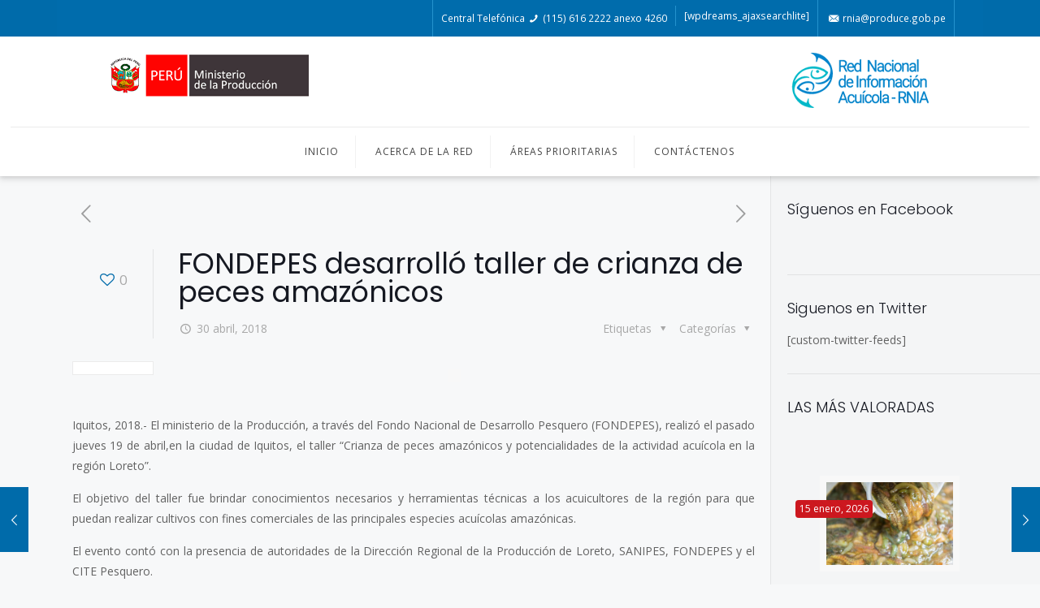

--- FILE ---
content_type: text/html; charset=UTF-8
request_url: https://rnia.produce.gob.pe/fondepes-desarrollo-taller-de-crianza-de-peces-amazonicos/
body_size: 104400
content:
<!DOCTYPE html>
<html lang="es" class="no-js" itemscope itemtype="https://schema.org/Article">

<head>

<meta charset="UTF-8" />
<meta name="description" content="La RNIA es una plataforma virtual que brinda información en los diferentes aspectos que contempla la acuicultura nacional e internacional."/>
<meta name="keywords" content="Ministerio de la produccion, produce peru, acuicultura, pais acuicola, rnia"/>
<link rel="alternate" hreflang="es-ES" href="https://rnia.produce.gob.pe/fondepes-desarrollo-taller-de-crianza-de-peces-amazonicos/"/>
<!-- Global site tag (gtag.js) - Google Analytics -->
<script async src="https://www.googletagmanager.com/gtag/js?id=UA-145194994-1"></script>
<script>
  window.dataLayer = window.dataLayer || [];
  function gtag(){dataLayer.push(arguments);}
  gtag('js', new Date());

  gtag('config', 'UA-145194994-1');
</script>
<title>FONDEPES desarrolló taller de crianza de peces amazónicos &#8211; RNIA</title>
<meta name='robots' content='max-image-preview:large' />
<meta name="format-detection" content="telephone=no">
<meta name="viewport" content="width=device-width, initial-scale=1, maximum-scale=1" />
<link rel="shortcut icon" href="http://imbacorp.pe/jobs/rnia/wp-content/uploads/2019/06/ico-1.png" type="image/x-icon" />
<link rel="apple-touch-icon" href="http://imbacorp.pe/jobs/rnia/wp-content/uploads/2019/06/ico-2.png" />
<link rel='dns-prefetch' href='//fonts.googleapis.com' />
<link rel='dns-prefetch' href='//s.w.org' />
<link rel="alternate" type="application/rss+xml" title="RNIA &raquo; Feed" href="https://rnia.produce.gob.pe/feed/" />
<link rel="alternate" type="application/rss+xml" title="RNIA &raquo; Feed de los comentarios" href="https://rnia.produce.gob.pe/comments/feed/" />
<link rel="alternate" type="application/rss+xml" title="RNIA &raquo; Comentario FONDEPES desarrolló taller de crianza de peces amazónicos del feed" href="https://rnia.produce.gob.pe/fondepes-desarrollo-taller-de-crianza-de-peces-amazonicos/feed/" />
		<script type="text/javascript">
			window._wpemojiSettings = {"baseUrl":"https:\/\/s.w.org\/images\/core\/emoji\/13.0.1\/72x72\/","ext":".png","svgUrl":"https:\/\/s.w.org\/images\/core\/emoji\/13.0.1\/svg\/","svgExt":".svg","source":{"concatemoji":"https:\/\/rnia.produce.gob.pe\/wp-includes\/js\/wp-emoji-release.min.js?ver=5.7.1"}};
			!function(e,a,t){var n,r,o,i=a.createElement("canvas"),p=i.getContext&&i.getContext("2d");function s(e,t){var a=String.fromCharCode;p.clearRect(0,0,i.width,i.height),p.fillText(a.apply(this,e),0,0);e=i.toDataURL();return p.clearRect(0,0,i.width,i.height),p.fillText(a.apply(this,t),0,0),e===i.toDataURL()}function c(e){var t=a.createElement("script");t.src=e,t.defer=t.type="text/javascript",a.getElementsByTagName("head")[0].appendChild(t)}for(o=Array("flag","emoji"),t.supports={everything:!0,everythingExceptFlag:!0},r=0;r<o.length;r++)t.supports[o[r]]=function(e){if(!p||!p.fillText)return!1;switch(p.textBaseline="top",p.font="600 32px Arial",e){case"flag":return s([127987,65039,8205,9895,65039],[127987,65039,8203,9895,65039])?!1:!s([55356,56826,55356,56819],[55356,56826,8203,55356,56819])&&!s([55356,57332,56128,56423,56128,56418,56128,56421,56128,56430,56128,56423,56128,56447],[55356,57332,8203,56128,56423,8203,56128,56418,8203,56128,56421,8203,56128,56430,8203,56128,56423,8203,56128,56447]);case"emoji":return!s([55357,56424,8205,55356,57212],[55357,56424,8203,55356,57212])}return!1}(o[r]),t.supports.everything=t.supports.everything&&t.supports[o[r]],"flag"!==o[r]&&(t.supports.everythingExceptFlag=t.supports.everythingExceptFlag&&t.supports[o[r]]);t.supports.everythingExceptFlag=t.supports.everythingExceptFlag&&!t.supports.flag,t.DOMReady=!1,t.readyCallback=function(){t.DOMReady=!0},t.supports.everything||(n=function(){t.readyCallback()},a.addEventListener?(a.addEventListener("DOMContentLoaded",n,!1),e.addEventListener("load",n,!1)):(e.attachEvent("onload",n),a.attachEvent("onreadystatechange",function(){"complete"===a.readyState&&t.readyCallback()})),(n=t.source||{}).concatemoji?c(n.concatemoji):n.wpemoji&&n.twemoji&&(c(n.twemoji),c(n.wpemoji)))}(window,document,window._wpemojiSettings);
		</script>
		<style type="text/css">
img.wp-smiley,
img.emoji {
	display: inline !important;
	border: none !important;
	box-shadow: none !important;
	height: 1em !important;
	width: 1em !important;
	margin: 0 .07em !important;
	vertical-align: -0.1em !important;
	background: none !important;
	padding: 0 !important;
}
</style>
	<link rel='stylesheet' id='wp-block-library-css'  href='https://rnia.produce.gob.pe/wp-includes/css/dist/block-library/style.min.css?ver=5.7.1' type='text/css' media='all' />
<link rel='stylesheet' id='parent-style-css'  href='https://rnia.produce.gob.pe/wp-content/themes/betheme/style.css?ver=5.7.1' type='text/css' media='all' />
<link rel='stylesheet' id='child-style-css'  href='https://rnia.produce.gob.pe/wp-content/themes/betheme-child/style.css?ver=1.0' type='text/css' media='all' />
<link rel='stylesheet' id='publicaciones-css'  href='https://rnia.produce.gob.pe/wp-content/themes/betheme-child/css/publicaciones.css?ver=5.7.1' type='text/css' media='all' />
<link rel='stylesheet' id='style-css'  href='https://rnia.produce.gob.pe/wp-content/themes/betheme-child/style.css?ver=21.2.6' type='text/css' media='all' />
<link rel='stylesheet' id='mfn-base-css'  href='https://rnia.produce.gob.pe/wp-content/themes/betheme/css/base.css?ver=21.2.6' type='text/css' media='all' />
<link rel='stylesheet' id='mfn-layout-css'  href='https://rnia.produce.gob.pe/wp-content/themes/betheme/css/layout.css?ver=21.2.6' type='text/css' media='all' />
<link rel='stylesheet' id='mfn-shortcodes-css'  href='https://rnia.produce.gob.pe/wp-content/themes/betheme/css/shortcodes.css?ver=21.2.6' type='text/css' media='all' />
<link rel='stylesheet' id='mfn-animations-css'  href='https://rnia.produce.gob.pe/wp-content/themes/betheme/assets/animations/animations.min.css?ver=21.2.6' type='text/css' media='all' />
<link rel='stylesheet' id='mfn-jquery-ui-css'  href='https://rnia.produce.gob.pe/wp-content/themes/betheme/assets/ui/jquery.ui.all.css?ver=21.2.6' type='text/css' media='all' />
<link rel='stylesheet' id='mfn-jplayer-css'  href='https://rnia.produce.gob.pe/wp-content/themes/betheme/assets/jplayer/css/jplayer.blue.monday.css?ver=21.2.6' type='text/css' media='all' />
<link rel='stylesheet' id='mfn-responsive-css'  href='https://rnia.produce.gob.pe/wp-content/themes/betheme/css/responsive.css?ver=21.2.6' type='text/css' media='all' />
<link rel='stylesheet' id='mfn-fonts-css'  href='https://fonts.googleapis.com/css?family=Open+Sans%3A1%2C100%2C100italic%2C200%2C200italic%2C300%2C300italic%2C400%2C400italic%2C500%2C500italic%2C600%2C600italic%2C700%2C700italic%2C800%2C800italic%2C900%2C900italic%7CPoppins%3A1%2C100%2C100italic%2C200%2C200italic%2C300%2C300italic%2C400%2C400italic%2C500%2C500italic%2C600%2C600italic%2C700%2C700italic%2C800%2C800italic%2C900%2C900italic&#038;ver=5.7.1' type='text/css' media='all' />
<style id='mfn-dynamic-inline-css' type='text/css'>
@media only screen and (min-width: 1240px){body:not(.header-simple) #Top_bar #menu{display:block!important}.tr-menu #Top_bar #menu{background:none!important}#Top_bar .menu > li > ul.mfn-megamenu{width:984px}#Top_bar .menu > li > ul.mfn-megamenu > li{float:left}#Top_bar .menu > li > ul.mfn-megamenu > li.mfn-megamenu-cols-1{width:100%}#Top_bar .menu > li > ul.mfn-megamenu > li.mfn-megamenu-cols-2{width:50%}#Top_bar .menu > li > ul.mfn-megamenu > li.mfn-megamenu-cols-3{width:33.33%}#Top_bar .menu > li > ul.mfn-megamenu > li.mfn-megamenu-cols-4{width:25%}#Top_bar .menu > li > ul.mfn-megamenu > li.mfn-megamenu-cols-5{width:20%}#Top_bar .menu > li > ul.mfn-megamenu > li.mfn-megamenu-cols-6{width:16.66%}#Top_bar .menu > li > ul.mfn-megamenu > li > ul{display:block!important;position:inherit;left:auto;top:auto;border-width:0 1px 0 0}#Top_bar .menu > li > ul.mfn-megamenu > li:last-child > ul{border:0}#Top_bar .menu > li > ul.mfn-megamenu > li > ul li{width:auto}#Top_bar .menu > li > ul.mfn-megamenu a.mfn-megamenu-title{text-transform:uppercase;font-weight:400;background:none}#Top_bar .menu > li > ul.mfn-megamenu a .menu-arrow{display:none}.menuo-right #Top_bar .menu > li > ul.mfn-megamenu{left:auto;right:0}.menuo-right #Top_bar .menu > li > ul.mfn-megamenu-bg{box-sizing:border-box}#Top_bar .menu > li > ul.mfn-megamenu-bg{padding:20px 166px 20px 20px;background-repeat:no-repeat;background-position:right bottom}.rtl #Top_bar .menu > li > ul.mfn-megamenu-bg{padding-left:166px;padding-right:20px;background-position:left bottom}#Top_bar .menu > li > ul.mfn-megamenu-bg > li{background:none}#Top_bar .menu > li > ul.mfn-megamenu-bg > li a{border:none}#Top_bar .menu > li > ul.mfn-megamenu-bg > li > ul{background:none!important;-webkit-box-shadow:0 0 0 0;-moz-box-shadow:0 0 0 0;box-shadow:0 0 0 0}.mm-vertical #Top_bar .container{position:relative;}.mm-vertical #Top_bar .top_bar_left{position:static;}.mm-vertical #Top_bar .menu > li ul{box-shadow:0 0 0 0 transparent!important;background-image:none;}.mm-vertical #Top_bar .menu > li > ul.mfn-megamenu{width:98%!important;margin:0 1%;padding:20px 0;}.mm-vertical.header-plain #Top_bar .menu > li > ul.mfn-megamenu{width:100%!important;margin:0;}.mm-vertical #Top_bar .menu > li > ul.mfn-megamenu > li{display:table-cell;float:none!important;width:10%;padding:0 15px;border-right:1px solid rgba(0, 0, 0, 0.05);}.mm-vertical #Top_bar .menu > li > ul.mfn-megamenu > li:last-child{border-right-width:0}.mm-vertical #Top_bar .menu > li > ul.mfn-megamenu > li.hide-border{border-right-width:0}.mm-vertical #Top_bar .menu > li > ul.mfn-megamenu > li a{border-bottom-width:0;padding:9px 15px;line-height:120%;}.mm-vertical #Top_bar .menu > li > ul.mfn-megamenu a.mfn-megamenu-title{font-weight:700;}.rtl .mm-vertical #Top_bar .menu > li > ul.mfn-megamenu > li:first-child{border-right-width:0}.rtl .mm-vertical #Top_bar .menu > li > ul.mfn-megamenu > li:last-child{border-right-width:1px}.header-plain:not(.menuo-right) #Header .top_bar_left{width:auto!important}.header-stack.header-center #Top_bar #menu{display:inline-block!important}.header-simple #Top_bar #menu{display:none;height:auto;width:300px;bottom:auto;top:100%;right:1px;position:absolute;margin:0}.header-simple #Header a.responsive-menu-toggle{display:block;right:10px}.header-simple #Top_bar #menu > ul{width:100%;float:left}.header-simple #Top_bar #menu ul li{width:100%;padding-bottom:0;border-right:0;position:relative}.header-simple #Top_bar #menu ul li a{padding:0 20px;margin:0;display:block;height:auto;line-height:normal;border:none}.header-simple #Top_bar #menu ul li a:after{display:none}.header-simple #Top_bar #menu ul li a span{border:none;line-height:44px;display:inline;padding:0}.header-simple #Top_bar #menu ul li.submenu .menu-toggle{display:block;position:absolute;right:0;top:0;width:44px;height:44px;line-height:44px;font-size:30px;font-weight:300;text-align:center;cursor:pointer;color:#444;opacity:0.33;}.header-simple #Top_bar #menu ul li.submenu .menu-toggle:after{content:"+"}.header-simple #Top_bar #menu ul li.hover > .menu-toggle:after{content:"-"}.header-simple #Top_bar #menu ul li.hover a{border-bottom:0}.header-simple #Top_bar #menu ul.mfn-megamenu li .menu-toggle{display:none}.header-simple #Top_bar #menu ul li ul{position:relative!important;left:0!important;top:0;padding:0;margin:0!important;width:auto!important;background-image:none}.header-simple #Top_bar #menu ul li ul li{width:100%!important;display:block;padding:0;}.header-simple #Top_bar #menu ul li ul li a{padding:0 20px 0 30px}.header-simple #Top_bar #menu ul li ul li a .menu-arrow{display:none}.header-simple #Top_bar #menu ul li ul li a span{padding:0}.header-simple #Top_bar #menu ul li ul li a span:after{display:none!important}.header-simple #Top_bar .menu > li > ul.mfn-megamenu a.mfn-megamenu-title{text-transform:uppercase;font-weight:400}.header-simple #Top_bar .menu > li > ul.mfn-megamenu > li > ul{display:block!important;position:inherit;left:auto;top:auto}.header-simple #Top_bar #menu ul li ul li ul{border-left:0!important;padding:0;top:0}.header-simple #Top_bar #menu ul li ul li ul li a{padding:0 20px 0 40px}.rtl.header-simple #Top_bar #menu{left:1px;right:auto}.rtl.header-simple #Top_bar a.responsive-menu-toggle{left:10px;right:auto}.rtl.header-simple #Top_bar #menu ul li.submenu .menu-toggle{left:0;right:auto}.rtl.header-simple #Top_bar #menu ul li ul{left:auto!important;right:0!important}.rtl.header-simple #Top_bar #menu ul li ul li a{padding:0 30px 0 20px}.rtl.header-simple #Top_bar #menu ul li ul li ul li a{padding:0 40px 0 20px}.menu-highlight #Top_bar .menu > li{margin:0 2px}.menu-highlight:not(.header-creative) #Top_bar .menu > li > a{margin:20px 0;padding:0;-webkit-border-radius:5px;border-radius:5px}.menu-highlight #Top_bar .menu > li > a:after{display:none}.menu-highlight #Top_bar .menu > li > a span:not(.description){line-height:50px}.menu-highlight #Top_bar .menu > li > a span.description{display:none}.menu-highlight.header-stack #Top_bar .menu > li > a{margin:10px 0!important}.menu-highlight.header-stack #Top_bar .menu > li > a span:not(.description){line-height:40px}.menu-highlight.header-transparent #Top_bar .menu > li > a{margin:5px 0}.menu-highlight.header-simple #Top_bar #menu ul li,.menu-highlight.header-creative #Top_bar #menu ul li{margin:0}.menu-highlight.header-simple #Top_bar #menu ul li > a,.menu-highlight.header-creative #Top_bar #menu ul li > a{-webkit-border-radius:0;border-radius:0}.menu-highlight:not(.header-fixed):not(.header-simple) #Top_bar.is-sticky .menu > li > a{margin:10px 0!important;padding:5px 0!important}.menu-highlight:not(.header-fixed):not(.header-simple) #Top_bar.is-sticky .menu > li > a span{line-height:30px!important}.header-modern.menu-highlight.menuo-right .menu_wrapper{margin-right:20px}.menu-line-below #Top_bar .menu > li > a:after{top:auto;bottom:-4px}.menu-line-below #Top_bar.is-sticky .menu > li > a:after{top:auto;bottom:-4px}.menu-line-below-80 #Top_bar:not(.is-sticky) .menu > li > a:after{height:4px;left:10%;top:50%;margin-top:20px;width:80%}.menu-line-below-80-1 #Top_bar:not(.is-sticky) .menu > li > a:after{height:1px;left:10%;top:50%;margin-top:20px;width:80%}.menu-link-color #Top_bar .menu > li > a:after{display:none!important}.menu-arrow-top #Top_bar .menu > li > a:after{background:none repeat scroll 0 0 rgba(0,0,0,0)!important;border-color:#ccc transparent transparent;border-style:solid;border-width:7px 7px 0;display:block;height:0;left:50%;margin-left:-7px;top:0!important;width:0}.menu-arrow-top #Top_bar.is-sticky .menu > li > a:after{top:0!important}.menu-arrow-bottom #Top_bar .menu > li > a:after{background:none!important;border-color:transparent transparent #ccc;border-style:solid;border-width:0 7px 7px;display:block;height:0;left:50%;margin-left:-7px;top:auto;bottom:0;width:0}.menu-arrow-bottom #Top_bar.is-sticky .menu > li > a:after{top:auto;bottom:0}.menuo-no-borders #Top_bar .menu > li > a span{border-width:0!important}.menuo-no-borders #Header_creative #Top_bar .menu > li > a span{border-bottom-width:0}.menuo-no-borders.header-plain #Top_bar a#header_cart,.menuo-no-borders.header-plain #Top_bar a#search_button,.menuo-no-borders.header-plain #Top_bar .wpml-languages,.menuo-no-borders.header-plain #Top_bar a.action_button{border-width:0}.menuo-right #Top_bar .menu_wrapper{float:right}.menuo-right.header-stack:not(.header-center) #Top_bar .menu_wrapper{margin-right:150px}body.header-creative{padding-left:50px}body.header-creative.header-open{padding-left:250px}body.error404,body.under-construction,body.template-blank{padding-left:0!important}.header-creative.footer-fixed #Footer,.header-creative.footer-sliding #Footer,.header-creative.footer-stick #Footer.is-sticky{box-sizing:border-box;padding-left:50px;}.header-open.footer-fixed #Footer,.header-open.footer-sliding #Footer,.header-creative.footer-stick #Footer.is-sticky{padding-left:250px;}.header-rtl.header-creative.footer-fixed #Footer,.header-rtl.header-creative.footer-sliding #Footer,.header-rtl.header-creative.footer-stick #Footer.is-sticky{padding-left:0;padding-right:50px;}.header-rtl.header-open.footer-fixed #Footer,.header-rtl.header-open.footer-sliding #Footer,.header-rtl.header-creative.footer-stick #Footer.is-sticky{padding-right:250px;}#Header_creative{background-color:#fff;position:fixed;width:250px;height:100%;left:-200px;top:0;z-index:9002;-webkit-box-shadow:2px 0 4px 2px rgba(0,0,0,.15);box-shadow:2px 0 4px 2px rgba(0,0,0,.15)}#Header_creative .container{width:100%}#Header_creative .creative-wrapper{opacity:0;margin-right:50px}#Header_creative a.creative-menu-toggle{display:block;width:34px;height:34px;line-height:34px;font-size:22px;text-align:center;position:absolute;top:10px;right:8px;border-radius:3px}.admin-bar #Header_creative a.creative-menu-toggle{top:42px}#Header_creative #Top_bar{position:static;width:100%}#Header_creative #Top_bar .top_bar_left{width:100%!important;float:none}#Header_creative #Top_bar .top_bar_right{width:100%!important;float:none;height:auto;margin-bottom:35px;text-align:center;padding:0 20px;top:0;-webkit-box-sizing:border-box;-moz-box-sizing:border-box;box-sizing:border-box}#Header_creative #Top_bar .top_bar_right:before{display:none}#Header_creative #Top_bar .top_bar_right_wrapper{top:0}#Header_creative #Top_bar .logo{float:none;text-align:center;margin:15px 0}#Header_creative #Top_bar #menu{background-color:transparent}#Header_creative #Top_bar .menu_wrapper{float:none;margin:0 0 30px}#Header_creative #Top_bar .menu > li{width:100%;float:none;position:relative}#Header_creative #Top_bar .menu > li > a{padding:0;text-align:center}#Header_creative #Top_bar .menu > li > a:after{display:none}#Header_creative #Top_bar .menu > li > a span{border-right:0;border-bottom-width:1px;line-height:38px}#Header_creative #Top_bar .menu li ul{left:100%;right:auto;top:0;box-shadow:2px 2px 2px 0 rgba(0,0,0,0.03);-webkit-box-shadow:2px 2px 2px 0 rgba(0,0,0,0.03)}#Header_creative #Top_bar .menu > li > ul.mfn-megamenu{margin:0;width:700px!important;}#Header_creative #Top_bar .menu > li > ul.mfn-megamenu > li > ul{left:0}#Header_creative #Top_bar .menu li ul li a{padding-top:9px;padding-bottom:8px}#Header_creative #Top_bar .menu li ul li ul{top:0}#Header_creative #Top_bar .menu > li > a span.description{display:block;font-size:13px;line-height:28px!important;clear:both}#Header_creative #Top_bar .search_wrapper{left:100%;top:auto;bottom:0}#Header_creative #Top_bar a#header_cart{display:inline-block;float:none;top:3px}#Header_creative #Top_bar a#search_button{display:inline-block;float:none;top:3px}#Header_creative #Top_bar .wpml-languages{display:inline-block;float:none;top:0}#Header_creative #Top_bar .wpml-languages.enabled:hover a.active{padding-bottom:11px}#Header_creative #Top_bar .action_button{display:inline-block;float:none;top:16px;margin:0}#Header_creative #Top_bar .banner_wrapper{display:block;text-align:center}#Header_creative #Top_bar .banner_wrapper img{max-width:100%;height:auto;display:inline-block}#Header_creative #Action_bar{display:none;position:absolute;bottom:0;top:auto;clear:both;padding:0 20px;box-sizing:border-box}#Header_creative #Action_bar .social{float:none;text-align:center;padding:5px 0 15px}#Header_creative #Action_bar .social li{margin-bottom:2px}#Header_creative .social li a{color:rgba(0,0,0,.5)}#Header_creative .social li a:hover{color:#000}#Header_creative .creative-social{position:absolute;bottom:10px;right:0;width:50px}#Header_creative .creative-social li{display:block;float:none;width:100%;text-align:center;margin-bottom:5px}.header-creative .fixed-nav.fixed-nav-prev{margin-left:50px}.header-creative.header-open .fixed-nav.fixed-nav-prev{margin-left:250px}.menuo-last #Header_creative #Top_bar .menu li.last ul{top:auto;bottom:0}.header-open #Header_creative{left:0}.header-open #Header_creative .creative-wrapper{opacity:1;margin:0!important;}.header-open #Header_creative .creative-menu-toggle,.header-open #Header_creative .creative-social{display:none}.header-open #Header_creative #Action_bar{display:block}body.header-rtl.header-creative{padding-left:0;padding-right:50px}.header-rtl #Header_creative{left:auto;right:-200px}.header-rtl #Header_creative .creative-wrapper{margin-left:50px;margin-right:0}.header-rtl #Header_creative a.creative-menu-toggle{left:8px;right:auto}.header-rtl #Header_creative .creative-social{left:0;right:auto}.header-rtl #Footer #back_to_top.sticky{right:125px}.header-rtl #popup_contact{right:70px}.header-rtl #Header_creative #Top_bar .menu li ul{left:auto;right:100%}.header-rtl #Header_creative #Top_bar .search_wrapper{left:auto;right:100%;}.header-rtl .fixed-nav.fixed-nav-prev{margin-left:0!important}.header-rtl .fixed-nav.fixed-nav-next{margin-right:50px}body.header-rtl.header-creative.header-open{padding-left:0;padding-right:250px!important}.header-rtl.header-open #Header_creative{left:auto;right:0}.header-rtl.header-open #Footer #back_to_top.sticky{right:325px}.header-rtl.header-open #popup_contact{right:270px}.header-rtl.header-open .fixed-nav.fixed-nav-next{margin-right:250px}#Header_creative.active{left:-1px;}.header-rtl #Header_creative.active{left:auto;right:-1px;}#Header_creative.active .creative-wrapper{opacity:1;margin:0}.header-creative .vc_row[data-vc-full-width]{padding-left:50px}.header-creative.header-open .vc_row[data-vc-full-width]{padding-left:250px}.header-open .vc_parallax .vc_parallax-inner { left:auto; width: calc(100% - 250px); }.header-open.header-rtl .vc_parallax .vc_parallax-inner { left:0; right:auto; }#Header_creative.scroll{height:100%;overflow-y:auto}#Header_creative.scroll:not(.dropdown) .menu li ul{display:none!important}#Header_creative.scroll #Action_bar{position:static}#Header_creative.dropdown{outline:none}#Header_creative.dropdown #Top_bar .menu_wrapper{float:left}#Header_creative.dropdown #Top_bar #menu ul li{position:relative;float:left}#Header_creative.dropdown #Top_bar #menu ul li a:after{display:none}#Header_creative.dropdown #Top_bar #menu ul li a span{line-height:38px;padding:0}#Header_creative.dropdown #Top_bar #menu ul li.submenu .menu-toggle{display:block;position:absolute;right:0;top:0;width:38px;height:38px;line-height:38px;font-size:26px;font-weight:300;text-align:center;cursor:pointer;color:#444;opacity:0.33;}#Header_creative.dropdown #Top_bar #menu ul li.submenu .menu-toggle:after{content:"+"}#Header_creative.dropdown #Top_bar #menu ul li.hover > .menu-toggle:after{content:"-"}#Header_creative.dropdown #Top_bar #menu ul li.hover a{border-bottom:0}#Header_creative.dropdown #Top_bar #menu ul.mfn-megamenu li .menu-toggle{display:none}#Header_creative.dropdown #Top_bar #menu ul li ul{position:relative!important;left:0!important;top:0;padding:0;margin-left:0!important;width:auto!important;background-image:none}#Header_creative.dropdown #Top_bar #menu ul li ul li{width:100%!important}#Header_creative.dropdown #Top_bar #menu ul li ul li a{padding:0 10px;text-align:center}#Header_creative.dropdown #Top_bar #menu ul li ul li a .menu-arrow{display:none}#Header_creative.dropdown #Top_bar #menu ul li ul li a span{padding:0}#Header_creative.dropdown #Top_bar #menu ul li ul li a span:after{display:none!important}#Header_creative.dropdown #Top_bar .menu > li > ul.mfn-megamenu a.mfn-megamenu-title{text-transform:uppercase;font-weight:400}#Header_creative.dropdown #Top_bar .menu > li > ul.mfn-megamenu > li > ul{display:block!important;position:inherit;left:auto;top:auto}#Header_creative.dropdown #Top_bar #menu ul li ul li ul{border-left:0!important;padding:0;top:0}#Header_creative{transition: left .5s ease-in-out, right .5s ease-in-out;}#Header_creative .creative-wrapper{transition: opacity .5s ease-in-out, margin 0s ease-in-out .5s;}#Header_creative.active .creative-wrapper{transition: opacity .5s ease-in-out, margin 0s ease-in-out;}}@media only screen and (min-width: 1240px){#Top_bar.is-sticky{position:fixed!important;width:100%;left:0;top:-60px;height:60px;z-index:701;background:#fff;opacity:.97;-webkit-box-shadow:0 2px 5px 0 rgba(0,0,0,0.1);-moz-box-shadow:0 2px 5px 0 rgba(0,0,0,0.1);box-shadow:0 2px 5px 0 rgba(0,0,0,0.1)}.layout-boxed.header-boxed #Top_bar.is-sticky{max-width:1240px;left:50%;-webkit-transform:translateX(-50%);transform:translateX(-50%)}#Top_bar.is-sticky .top_bar_left,#Top_bar.is-sticky .top_bar_right,#Top_bar.is-sticky .top_bar_right:before{background:none}#Top_bar.is-sticky .top_bar_right{top:-4px;height:auto;}#Top_bar.is-sticky .top_bar_right_wrapper{top:15px}.header-plain #Top_bar.is-sticky .top_bar_right_wrapper{top:0}#Top_bar.is-sticky .logo{width:auto;margin:0 30px 0 20px;padding:0}#Top_bar.is-sticky #logo,#Top_bar.is-sticky .custom-logo-link{padding:5px 0!important;height:50px!important;line-height:50px!important}.logo-no-sticky-padding #Top_bar.is-sticky #logo{height:60px!important;line-height:60px!important}#Top_bar.is-sticky #logo img.logo-main{display:none}#Top_bar.is-sticky #logo img.logo-sticky{display:inline;max-height:35px;}#Top_bar.is-sticky .menu_wrapper{clear:none}#Top_bar.is-sticky .menu_wrapper .menu > li > a{padding:15px 0}#Top_bar.is-sticky .menu > li > a,#Top_bar.is-sticky .menu > li > a span{line-height:30px}#Top_bar.is-sticky .menu > li > a:after{top:auto;bottom:-4px}#Top_bar.is-sticky .menu > li > a span.description{display:none}#Top_bar.is-sticky .secondary_menu_wrapper,#Top_bar.is-sticky .banner_wrapper{display:none}.header-overlay #Top_bar.is-sticky{display:none}.sticky-dark #Top_bar.is-sticky,.sticky-dark #Top_bar.is-sticky #menu{background:rgba(0,0,0,.8)}.sticky-dark #Top_bar.is-sticky .menu > li > a{color:#fff}.sticky-dark #Top_bar.is-sticky .top_bar_right a:not(.action_button){color:rgba(255,255,255,.8)}.sticky-dark #Top_bar.is-sticky .wpml-languages a.active,.sticky-dark #Top_bar.is-sticky .wpml-languages ul.wpml-lang-dropdown{background:rgba(0,0,0,0.1);border-color:rgba(0,0,0,0.1)}.sticky-white #Top_bar.is-sticky,.sticky-white #Top_bar.is-sticky #menu{background:rgba(255,255,255,.8)}.sticky-white #Top_bar.is-sticky .menu > li > a{color:#222}.sticky-white #Top_bar.is-sticky .top_bar_right a:not(.action_button){color:rgba(0,0,0,.8)}.sticky-white #Top_bar.is-sticky .wpml-languages a.active,.sticky-white #Top_bar.is-sticky .wpml-languages ul.wpml-lang-dropdown{background:rgba(255,255,255,0.1);border-color:rgba(0,0,0,0.1)}}@media only screen and (min-width: 768px) and (max-width: 1240px){.header_placeholder{height:0!important}}@media only screen and (max-width: 1239px){#Top_bar #menu{display:none;height:auto;width:300px;bottom:auto;top:100%;right:1px;position:absolute;margin:0}#Top_bar a.responsive-menu-toggle{display:block}#Top_bar #menu > ul{width:100%;float:left}#Top_bar #menu ul li{width:100%;padding-bottom:0;border-right:0;position:relative}#Top_bar #menu ul li a{padding:0 25px;margin:0;display:block;height:auto;line-height:normal;border:none}#Top_bar #menu ul li a:after{display:none}#Top_bar #menu ul li a span{border:none;line-height:44px;display:inline;padding:0}#Top_bar #menu ul li a span.description{margin:0 0 0 5px}#Top_bar #menu ul li.submenu .menu-toggle{display:block;position:absolute;right:15px;top:0;width:44px;height:44px;line-height:44px;font-size:30px;font-weight:300;text-align:center;cursor:pointer;color:#444;opacity:0.33;}#Top_bar #menu ul li.submenu .menu-toggle:after{content:"+"}#Top_bar #menu ul li.hover > .menu-toggle:after{content:"-"}#Top_bar #menu ul li.hover a{border-bottom:0}#Top_bar #menu ul li a span:after{display:none!important}#Top_bar #menu ul.mfn-megamenu li .menu-toggle{display:none}#Top_bar #menu ul li ul{position:relative!important;left:0!important;top:0;padding:0;margin-left:0!important;width:auto!important;background-image:none!important;box-shadow:0 0 0 0 transparent!important;-webkit-box-shadow:0 0 0 0 transparent!important}#Top_bar #menu ul li ul li{width:100%!important}#Top_bar #menu ul li ul li a{padding:0 20px 0 35px}#Top_bar #menu ul li ul li a .menu-arrow{display:none}#Top_bar #menu ul li ul li a span{padding:0}#Top_bar #menu ul li ul li a span:after{display:none!important}#Top_bar .menu > li > ul.mfn-megamenu a.mfn-megamenu-title{text-transform:uppercase;font-weight:400}#Top_bar .menu > li > ul.mfn-megamenu > li > ul{display:block!important;position:inherit;left:auto;top:auto}#Top_bar #menu ul li ul li ul{border-left:0!important;padding:0;top:0}#Top_bar #menu ul li ul li ul li a{padding:0 20px 0 45px}.rtl #Top_bar #menu{left:1px;right:auto}.rtl #Top_bar a.responsive-menu-toggle{left:20px;right:auto}.rtl #Top_bar #menu ul li.submenu .menu-toggle{left:15px;right:auto;border-left:none;border-right:1px solid #eee}.rtl #Top_bar #menu ul li ul{left:auto!important;right:0!important}.rtl #Top_bar #menu ul li ul li a{padding:0 30px 0 20px}.rtl #Top_bar #menu ul li ul li ul li a{padding:0 40px 0 20px}.header-stack .menu_wrapper a.responsive-menu-toggle{position:static!important;margin:11px 0!important}.header-stack .menu_wrapper #menu{left:0;right:auto}.rtl.header-stack #Top_bar #menu{left:auto;right:0}.admin-bar #Header_creative{top:32px}.header-creative.layout-boxed{padding-top:85px}.header-creative.layout-full-width #Wrapper{padding-top:60px}#Header_creative{position:fixed;width:100%;left:0!important;top:0;z-index:1001}#Header_creative .creative-wrapper{display:block!important;opacity:1!important}#Header_creative .creative-menu-toggle,#Header_creative .creative-social{display:none!important;opacity:1!important}#Header_creative #Top_bar{position:static;width:100%}#Header_creative #Top_bar #logo,#Header_creative #Top_bar .custom-logo-link{height:50px;line-height:50px;padding:5px 0}#Header_creative #Top_bar #logo img.logo-sticky{max-height:40px!important}#Header_creative #logo img.logo-main{display:none}#Header_creative #logo img.logo-sticky{display:inline-block}.logo-no-sticky-padding #Header_creative #Top_bar #logo{height:60px;line-height:60px;padding:0}.logo-no-sticky-padding #Header_creative #Top_bar #logo img.logo-sticky{max-height:60px!important}#Header_creative #Action_bar{display:none}#Header_creative #Top_bar .top_bar_right{height:60px;top:0}#Header_creative #Top_bar .top_bar_right:before{display:none}#Header_creative #Top_bar .top_bar_right_wrapper{top:0;padding-top:9px}#Header_creative.scroll{overflow:visible!important}}#Header_wrapper, #Intro {background-color: #000119;}#Subheader {background-color: rgba(247, 247, 247, 1);}.header-classic #Action_bar, .header-fixed #Action_bar, .header-plain #Action_bar, .header-split #Action_bar, .header-stack #Action_bar {background-color: #292b33;}#Sliding-top {background-color: #545454;}#Sliding-top a.sliding-top-control {border-right-color: #545454;}#Sliding-top.st-center a.sliding-top-control,#Sliding-top.st-left a.sliding-top-control {border-top-color: #545454;}#Footer {background-color: #292b33;}body, ul.timeline_items, .icon_box a .desc, .icon_box a:hover .desc, .feature_list ul li a, .list_item a, .list_item a:hover,.widget_recent_entries ul li a, .flat_box a, .flat_box a:hover, .story_box .desc, .content_slider.carouselul li a .title,.content_slider.flat.description ul li .desc, .content_slider.flat.description ul li a .desc, .post-nav.minimal a i {color: #626262;}.post-nav.minimal a svg {fill: #626262;}.themecolor, .opening_hours .opening_hours_wrapper li span, .fancy_heading_icon .icon_top,.fancy_heading_arrows .icon-right-dir, .fancy_heading_arrows .icon-left-dir, .fancy_heading_line .title,.button-love a.mfn-love, .format-link .post-title .icon-link, .pager-single > span, .pager-single a:hover,.widget_meta ul, .widget_pages ul, .widget_rss ul, .widget_mfn_recent_comments ul li:after, .widget_archive ul,.widget_recent_comments ul li:after, .widget_nav_menu ul, .woocommerce ul.products li.product .price, .shop_slider .shop_slider_ul li .item_wrapper .price,.woocommerce-page ul.products li.product .price, .widget_price_filter .price_label .from, .widget_price_filter .price_label .to,.woocommerce ul.product_list_widget li .quantity .amount, .woocommerce .product div.entry-summary .price, .woocommerce .star-rating span,#Error_404 .error_pic i, .style-simple #Filters .filters_wrapper ul li a:hover, .style-simple #Filters .filters_wrapper ul li.current-cat a,.style-simple .quick_fact .title {color: #006baa;}.themebg,#comments .commentlist > li .reply a.comment-reply-link,#Filters .filters_wrapper ul li a:hover,#Filters .filters_wrapper ul li.current-cat a,.fixed-nav .arrow,.offer_thumb .slider_pagination a:before,.offer_thumb .slider_pagination a.selected:after,.pager .pages a:hover,.pager .pages a.active,.pager .pages span.page-numbers.current,.pager-single span:after,.portfolio_group.exposure .portfolio-item .desc-inner .line,.Recent_posts ul li .desc:after,.Recent_posts ul li .photo .c,.slider_pagination a.selected,.slider_pagination .slick-active a,.slider_pagination a.selected:after,.slider_pagination .slick-active a:after,.testimonials_slider .slider_images,.testimonials_slider .slider_images a:after,.testimonials_slider .slider_images:before,#Top_bar a#header_cart span,.widget_categories ul,.widget_mfn_menu ul li a:hover,.widget_mfn_menu ul li.current-menu-item:not(.current-menu-ancestor) > a,.widget_mfn_menu ul li.current_page_item:not(.current_page_ancestor) > a,.widget_product_categories ul,.widget_recent_entries ul li:after,.woocommerce-account table.my_account_orders .order-number a,.woocommerce-MyAccount-navigation ul li.is-active a,.style-simple .accordion .question:after,.style-simple .faq .question:after,.style-simple .icon_box .desc_wrapper .title:before,.style-simple #Filters .filters_wrapper ul li a:after,.style-simple .article_box .desc_wrapper p:after,.style-simple .sliding_box .desc_wrapper:after,.style-simple .trailer_box:hover .desc,.tp-bullets.simplebullets.round .bullet.selected,.tp-bullets.simplebullets.round .bullet.selected:after,.tparrows.default,.tp-bullets.tp-thumbs .bullet.selected:after{background-color: #006baa;}.Latest_news ul li .photo, .Recent_posts.blog_news ul li .photo, .style-simple .opening_hours .opening_hours_wrapper li label,.style-simple .timeline_items li:hover h3, .style-simple .timeline_items li:nth-child(even):hover h3,.style-simple .timeline_items li:hover .desc, .style-simple .timeline_items li:nth-child(even):hover,.style-simple .offer_thumb .slider_pagination a.selected {border-color: #006baa;}a {color: #006baa;}a:hover {color: #007cc3;}*::-moz-selection {background-color: #006baa;color: white;}*::selection {background-color: #006baa;color: white;}.blockquote p.author span, .counter .desc_wrapper .title, .article_box .desc_wrapper p, .team .desc_wrapper p.subtitle,.pricing-box .plan-header p.subtitle, .pricing-box .plan-header .price sup.period, .chart_box p, .fancy_heading .inside,.fancy_heading_line .slogan, .post-meta, .post-meta a, .post-footer, .post-footer a span.label, .pager .pages a, .button-love a .label,.pager-single a, #comments .commentlist > li .comment-author .says, .fixed-nav .desc .date, .filters_buttons li.label, .Recent_posts ul li a .desc .date,.widget_recent_entries ul li .post-date, .tp_recent_tweets .twitter_time, .widget_price_filter .price_label, .shop-filters .woocommerce-result-count,.woocommerce ul.product_list_widget li .quantity, .widget_shopping_cart ul.product_list_widget li dl, .product_meta .posted_in,.woocommerce .shop_table .product-name .variation > dd, .shipping-calculator-button:after,.shop_slider .shop_slider_ul li .item_wrapper .price del,.testimonials_slider .testimonials_slider_ul li .author span, .testimonials_slider .testimonials_slider_ul li .author span a, .Latest_news ul li .desc_footer,.share-simple-wrapper .icons a {color: #a8a8a8;}h1, h1 a, h1 a:hover, .text-logo #logo { color: #161922; }h2, h2 a, h2 a:hover { color: #161922; }h3, h3 a, h3 a:hover { color: #161922; }h4, h4 a, h4 a:hover, .style-simple .sliding_box .desc_wrapper h4 { color: #161922; }h5, h5 a, h5 a:hover { color: #161922; }h6, h6 a, h6 a:hover,a.content_link .title { color: #161922; }.dropcap, .highlight:not(.highlight_image) {background-color: #0095eb;}a.button, a.tp-button {background-color: #f7f7f7;color: #747474;}.button-stroke a.button, .button-stroke a.button .button_icon i, .button-stroke a.tp-button {border-color: #f7f7f7;color: #747474;}.button-stroke a:hover.button, .button-stroke a:hover.tp-button {background-color: #f7f7f7 !important;color: #fff;}a.button_theme, a.tp-button.button_theme,button, input[type="submit"], input[type="reset"], input[type="button"] {background-color: #006baa;color: #ffffff;}.button-stroke a.button.button_theme,.button-stroke a.button.button_theme .button_icon i, .button-stroke a.tp-button.button_theme,.button-stroke button, .button-stroke input[type="submit"], .button-stroke input[type="reset"], .button-stroke input[type="button"] {border-color: #006baa;color: #006baa !important;}.button-stroke a.button.button_theme:hover, .button-stroke a.tp-button.button_theme:hover,.button-stroke button:hover, .button-stroke input[type="submit"]:hover, .button-stroke input[type="reset"]:hover, .button-stroke input[type="button"]:hover {background-color: #006baa !important;color: #ffffff !important;}a.mfn-link {color: #656B6F;}a.mfn-link-2 span, a:hover.mfn-link-2 span:before, a.hover.mfn-link-2 span:before, a.mfn-link-5 span, a.mfn-link-8:after, a.mfn-link-8:before {background: #006baa;}a:hover.mfn-link {color: #006baa;}a.mfn-link-2 span:before, a:hover.mfn-link-4:before, a:hover.mfn-link-4:after, a.hover.mfn-link-4:before, a.hover.mfn-link-4:after, a.mfn-link-5:before, a.mfn-link-7:after, a.mfn-link-7:before {background: #007cc3;}a.mfn-link-6:before {border-bottom-color: #007cc3;}.woocommerce #respond input#submit,.woocommerce a.button,.woocommerce button.button,.woocommerce input.button,.woocommerce #respond input#submit:hover,.woocommerce a.button:hover,.woocommerce button.button:hover,.woocommerce input.button:hover{background-color: #006baa;color: #fff;}.woocommerce #respond input#submit.alt,.woocommerce a.button.alt,.woocommerce button.button.alt,.woocommerce input.button.alt,.woocommerce #respond input#submit.alt:hover,.woocommerce a.button.alt:hover,.woocommerce button.button.alt:hover,.woocommerce input.button.alt:hover{background-color: #006baa;color: #fff;}.woocommerce #respond input#submit.disabled,.woocommerce #respond input#submit:disabled,.woocommerce #respond input#submit[disabled]:disabled,.woocommerce a.button.disabled,.woocommerce a.button:disabled,.woocommerce a.button[disabled]:disabled,.woocommerce button.button.disabled,.woocommerce button.button:disabled,.woocommerce button.button[disabled]:disabled,.woocommerce input.button.disabled,.woocommerce input.button:disabled,.woocommerce input.button[disabled]:disabled{background-color: #006baa;color: #fff;}.woocommerce #respond input#submit.disabled:hover,.woocommerce #respond input#submit:disabled:hover,.woocommerce #respond input#submit[disabled]:disabled:hover,.woocommerce a.button.disabled:hover,.woocommerce a.button:disabled:hover,.woocommerce a.button[disabled]:disabled:hover,.woocommerce button.button.disabled:hover,.woocommerce button.button:disabled:hover,.woocommerce button.button[disabled]:disabled:hover,.woocommerce input.button.disabled:hover,.woocommerce input.button:disabled:hover,.woocommerce input.button[disabled]:disabled:hover{background-color: #006baa;color: #fff;}.button-stroke.woocommerce-page #respond input#submit,.button-stroke.woocommerce-page a.button,.button-stroke.woocommerce-page button.button,.button-stroke.woocommerce-page input.button{border: 2px solid #006baa !important;color: #006baa !important;}.button-stroke.woocommerce-page #respond input#submit:hover,.button-stroke.woocommerce-page a.button:hover,.button-stroke.woocommerce-page button.button:hover,.button-stroke.woocommerce-page input.button:hover{background-color: #006baa !important;color: #fff !important;}.column_column ul, .column_column ol, .the_content_wrapper ul, .the_content_wrapper ol {color: #737E86;}.hr_color, .hr_color hr, .hr_dots span {color: #0095eb;background: #0095eb;}.hr_zigzag i {color: #0095eb;}.highlight-left:after,.highlight-right:after {background: #0095eb;}@media only screen and (max-width: 767px) {.highlight-left .wrap:first-child,.highlight-right .wrap:last-child {background: #0095eb;}}#Header .top_bar_left, .header-classic #Top_bar, .header-plain #Top_bar, .header-stack #Top_bar, .header-split #Top_bar,.header-fixed #Top_bar, .header-below #Top_bar, #Header_creative, #Top_bar #menu, .sticky-tb-color #Top_bar.is-sticky {background-color: #ffffff;}#Top_bar .wpml-languages a.active, #Top_bar .wpml-languages ul.wpml-lang-dropdown {background-color: #ffffff;}#Top_bar .top_bar_right:before {background-color: #e3e3e3;}#Header .top_bar_right {background-color: #f5f5f5;}#Top_bar .top_bar_right a:not(.action_button) {color: #333333;}a.action_button{background-color: #f7f7f7;color: #747474;}.button-stroke a.action_button{border-color: #f7f7f7;}.button-stroke a.action_button:hover{background-color: #f7f7f7!important;}#Top_bar .menu > li > a,#Top_bar #menu ul li.submenu .menu-toggle {color: #444444;}#Top_bar .menu > li.current-menu-item > a,#Top_bar .menu > li.current_page_item > a,#Top_bar .menu > li.current-menu-parent > a,#Top_bar .menu > li.current-page-parent > a,#Top_bar .menu > li.current-menu-ancestor > a,#Top_bar .menu > li.current-page-ancestor > a,#Top_bar .menu > li.current_page_ancestor > a,#Top_bar .menu > li.hover > a {color: #ffffff;}#Top_bar .menu > li a:after {background: #ffffff;}.menuo-arrows #Top_bar .menu > li.submenu > a > span:not(.description)::after {border-top-color: #444444;}#Top_bar .menu > li.current-menu-item.submenu > a > span:not(.description)::after,#Top_bar .menu > li.current_page_item.submenu > a > span:not(.description)::after,#Top_bar .menu > li.current-menu-parent.submenu > a > span:not(.description)::after,#Top_bar .menu > li.current-page-parent.submenu > a > span:not(.description)::after,#Top_bar .menu > li.current-menu-ancestor.submenu > a > span:not(.description)::after,#Top_bar .menu > li.current-page-ancestor.submenu > a > span:not(.description)::after,#Top_bar .menu > li.current_page_ancestor.submenu > a > span:not(.description)::after,#Top_bar .menu > li.hover.submenu > a > span:not(.description)::after {border-top-color: #ffffff;}.menu-highlight #Top_bar #menu > ul > li.current-menu-item > a,.menu-highlight #Top_bar #menu > ul > li.current_page_item > a,.menu-highlight #Top_bar #menu > ul > li.current-menu-parent > a,.menu-highlight #Top_bar #menu > ul > li.current-page-parent > a,.menu-highlight #Top_bar #menu > ul > li.current-menu-ancestor > a,.menu-highlight #Top_bar #menu > ul > li.current-page-ancestor > a,.menu-highlight #Top_bar #menu > ul > li.current_page_ancestor > a,.menu-highlight #Top_bar #menu > ul > li.hover > a {background: #006baa;}.menu-arrow-bottom #Top_bar .menu > li > a:after { border-bottom-color: #ffffff;}.menu-arrow-top #Top_bar .menu > li > a:after {border-top-color: #ffffff;}.header-plain #Top_bar .menu > li.current-menu-item > a,.header-plain #Top_bar .menu > li.current_page_item > a,.header-plain #Top_bar .menu > li.current-menu-parent > a,.header-plain #Top_bar .menu > li.current-page-parent > a,.header-plain #Top_bar .menu > li.current-menu-ancestor > a,.header-plain #Top_bar .menu > li.current-page-ancestor > a,.header-plain #Top_bar .menu > li.current_page_ancestor > a,.header-plain #Top_bar .menu > li.hover > a,.header-plain #Top_bar a:hover#header_cart,.header-plain #Top_bar a:hover#search_button,.header-plain #Top_bar .wpml-languages:hover,.header-plain #Top_bar .wpml-languages ul.wpml-lang-dropdown {background: #006baa;color: #ffffff;}.header-plain #Top_bar,.header-plain #Top_bar .menu > li > a span:not(.description),.header-plain #Top_bar a#header_cart,.header-plain #Top_bar a#search_button,.header-plain #Top_bar .wpml-languages,.header-plain #Top_bar a.action_button {border-color: #F2F2F2;}#Top_bar .menu > li ul {background-color: #F2F2F2;}#Top_bar .menu > li ul li a {color: #5f5f5f;}#Top_bar .menu > li ul li a:hover,#Top_bar .menu > li ul li.hover > a {color: #2e2e2e;}#Top_bar .search_wrapper {background: #006baa;}.overlay-menu-toggle {color: #006baa !important;background: transparent;}#Overlay {background: rgba(0, 107, 170, 0.95);}#overlay-menu ul li a, .header-overlay .overlay-menu-toggle.focus {color: #FFFFFF;}#overlay-menu ul li.current-menu-item > a,#overlay-menu ul li.current_page_item > a,#overlay-menu ul li.current-menu-parent > a,#overlay-menu ul li.current-page-parent > a,#overlay-menu ul li.current-menu-ancestor > a,#overlay-menu ul li.current-page-ancestor > a,#overlay-menu ul li.current_page_ancestor > a {color: #B1DCFB;}#Top_bar .responsive-menu-toggle,#Header_creative .creative-menu-toggle,#Header_creative .responsive-menu-toggle {color: #006baa;background: transparent;}#Side_slide{background-color: #191919;border-color: #191919;}#Side_slide,#Side_slide .search-wrapper input.field,#Side_slide a:not(.action_button),#Side_slide #menu ul li.submenu .menu-toggle{color: #A6A6A6;}#Side_slide a:not(.action_button):hover,#Side_slide a.active,#Side_slide #menu ul li.hover > .menu-toggle{color: #FFFFFF;}#Side_slide #menu ul li.current-menu-item > a,#Side_slide #menu ul li.current_page_item > a,#Side_slide #menu ul li.current-menu-parent > a,#Side_slide #menu ul li.current-page-parent > a,#Side_slide #menu ul li.current-menu-ancestor > a,#Side_slide #menu ul li.current-page-ancestor > a,#Side_slide #menu ul li.current_page_ancestor > a,#Side_slide #menu ul li.hover > a,#Side_slide #menu ul li:hover > a{color: #FFFFFF;}#Action_bar .contact_details{color: #bbbbbb}#Action_bar .contact_details a{color: #006baa}#Action_bar .contact_details a:hover{color: #007cc3}#Action_bar .social li a,#Header_creative .social li a,#Action_bar .social-menu a{color: #bbbbbb}#Action_bar .social li a:hover,#Header_creative .social li a:hover,#Action_bar .social-menu a:hover{color: #FFFFFF}#Subheader .title{color: #444444;}#Subheader ul.breadcrumbs li, #Subheader ul.breadcrumbs li a{color: rgba(68, 68, 68, 0.6);}#Footer, #Footer .widget_recent_entries ul li a {color: #cccccc;}#Footer a {color: #006baa;}#Footer a:hover {color: #007cc3;}#Footer h1, #Footer h1 a, #Footer h1 a:hover,#Footer h2, #Footer h2 a, #Footer h2 a:hover,#Footer h3, #Footer h3 a, #Footer h3 a:hover,#Footer h4, #Footer h4 a, #Footer h4 a:hover,#Footer h5, #Footer h5 a, #Footer h5 a:hover,#Footer h6, #Footer h6 a, #Footer h6 a:hover {color: #ffffff;}#Footer .themecolor, #Footer .widget_meta ul, #Footer .widget_pages ul, #Footer .widget_rss ul, #Footer .widget_mfn_recent_comments ul li:after, #Footer .widget_archive ul,#Footer .widget_recent_comments ul li:after, #Footer .widget_nav_menu ul, #Footer .widget_price_filter .price_label .from, #Footer .widget_price_filter .price_label .to,#Footer .star-rating span {color: #006baa;}#Footer .themebg, #Footer .widget_categories ul, #Footer .Recent_posts ul li .desc:after, #Footer .Recent_posts ul li .photo .c,#Footer .widget_recent_entries ul li:after, #Footer .widget_mfn_menu ul li a:hover, #Footer .widget_product_categories ul {background-color: #006baa;}#Footer .Recent_posts ul li a .desc .date, #Footer .widget_recent_entries ul li .post-date, #Footer .tp_recent_tweets .twitter_time,#Footer .widget_price_filter .price_label, #Footer .shop-filters .woocommerce-result-count, #Footer ul.product_list_widget li .quantity,#Footer .widget_shopping_cart ul.product_list_widget li dl {color: #a8a8a8;}#Footer .footer_copy .social li a,#Footer .footer_copy .social-menu a{color: #65666C;}#Footer .footer_copy .social li a:hover,#Footer .footer_copy .social-menu a:hover{color: #FFFFFF;}a#back_to_top.button.button_js,#popup_contact > a.button{color: #65666C;background:transparent;-webkit-box-shadow:none;box-shadow:none;}a#back_to_top.button.button_js:after,#popup_contact > a.button:after{display:none;}#Sliding-top, #Sliding-top .widget_recent_entries ul li a {color: #cccccc;}#Sliding-top a {color: #006baa;}#Sliding-top a:hover {color: #007cc3;}#Sliding-top h1, #Sliding-top h1 a, #Sliding-top h1 a:hover,#Sliding-top h2, #Sliding-top h2 a, #Sliding-top h2 a:hover,#Sliding-top h3, #Sliding-top h3 a, #Sliding-top h3 a:hover,#Sliding-top h4, #Sliding-top h4 a, #Sliding-top h4 a:hover,#Sliding-top h5, #Sliding-top h5 a, #Sliding-top h5 a:hover,#Sliding-top h6, #Sliding-top h6 a, #Sliding-top h6 a:hover {color: #ffffff;}#Sliding-top .themecolor, #Sliding-top .widget_meta ul, #Sliding-top .widget_pages ul, #Sliding-top .widget_rss ul, #Sliding-top .widget_mfn_recent_comments ul li:after, #Sliding-top .widget_archive ul,#Sliding-top .widget_recent_comments ul li:after, #Sliding-top .widget_nav_menu ul, #Sliding-top .widget_price_filter .price_label .from, #Sliding-top .widget_price_filter .price_label .to,#Sliding-top .star-rating span {color: #006baa;}#Sliding-top .themebg, #Sliding-top .widget_categories ul, #Sliding-top .Recent_posts ul li .desc:after, #Sliding-top .Recent_posts ul li .photo .c,#Sliding-top .widget_recent_entries ul li:after, #Sliding-top .widget_mfn_menu ul li a:hover, #Sliding-top .widget_product_categories ul {background-color: #006baa;}#Sliding-top .Recent_posts ul li a .desc .date, #Sliding-top .widget_recent_entries ul li .post-date, #Sliding-top .tp_recent_tweets .twitter_time,#Sliding-top .widget_price_filter .price_label, #Sliding-top .shop-filters .woocommerce-result-count, #Sliding-top ul.product_list_widget li .quantity,#Sliding-top .widget_shopping_cart ul.product_list_widget li dl {color: #a8a8a8;}blockquote, blockquote a, blockquote a:hover {color: #444444;}.image_frame .image_wrapper .image_links,.portfolio_group.masonry-hover .portfolio-item .masonry-hover-wrapper .hover-desc {background: rgba(0, 107, 170, 0.8);}.masonry.tiles .post-item .post-desc-wrapper .post-desc .post-title:after,.masonry.tiles .post-item.no-img,.masonry.tiles .post-item.format-quote,.blog-teaser li .desc-wrapper .desc .post-title:after,.blog-teaser li.no-img,.blog-teaser li.format-quote {background: #006baa;}.image_frame .image_wrapper .image_links a {color: #ffffff;}.image_frame .image_wrapper .image_links a:hover {background: #ffffff;color: #006baa;}.image_frame {border-color: #f8f8f8;}.image_frame .image_wrapper .mask::after {background: rgba(255, 255, 255, 0.4);}.sliding_box .desc_wrapper {background: #006baa;}.sliding_box .desc_wrapper:after {border-bottom-color: #006baa;}.counter .icon_wrapper i {color: #006baa;}.quick_fact .number-wrapper {color: #006baa;}.progress_bars .bars_list li .bar .progress {background-color: #006baa;}a:hover.icon_bar {color: #006baa !important;}a.content_link, a:hover.content_link {color: #006baa;}a.content_link:before {border-bottom-color: #006baa;}a.content_link:after {border-color: #006baa;}.get_in_touch, .infobox {background-color: #006baa;}.google-map-contact-wrapper .get_in_touch:after {border-top-color: #006baa;}.timeline_items li h3:before,.timeline_items:after,.timeline .post-item:before {border-color: #006baa;}.how_it_works .image .number {background: #006baa;}.trailer_box .desc .subtitle,.trailer_box.plain .desc .line {background-color: #006baa;}.trailer_box.plain .desc .subtitle {color: #006baa;}.icon_box .icon_wrapper, .icon_box a .icon_wrapper,.style-simple .icon_box:hover .icon_wrapper {color: #006baa;}.icon_box:hover .icon_wrapper:before,.icon_box a:hover .icon_wrapper:before {background-color: #006baa;}ul.clients.clients_tiles li .client_wrapper:hover:before {background: #006baa;}ul.clients.clients_tiles li .client_wrapper:after {border-bottom-color: #006baa;}.list_item.lists_1 .list_left {background-color: #006baa;}.list_item .list_left {color: #006baa;}.feature_list ul li .icon i {color: #006baa;}.feature_list ul li:hover,.feature_list ul li:hover a {background: #006baa;}.ui-tabs .ui-tabs-nav li.ui-state-active a,.accordion .question.active .title > .acc-icon-plus,.accordion .question.active .title > .acc-icon-minus,.faq .question.active .title > .acc-icon-plus,.faq .question.active .title,.accordion .question.active .title {color: #006baa;}.ui-tabs .ui-tabs-nav li.ui-state-active a:after {background: #006baa;}body.table-hover:not(.woocommerce-page) table tr:hover td {background: #006baa;}.pricing-box .plan-header .price sup.currency,.pricing-box .plan-header .price > span {color: #006baa;}.pricing-box .plan-inside ul li .yes {background: #006baa;}.pricing-box-box.pricing-box-featured {background: #006baa;}input[type="date"], input[type="email"], input[type="number"], input[type="password"], input[type="search"], input[type="tel"], input[type="text"], input[type="url"],select, textarea, .woocommerce .quantity input.qty,.dark input[type="email"],.dark input[type="password"],.dark input[type="tel"],.dark input[type="text"],.dark select,.dark textarea{color: #626262;background-color: rgba(255, 255, 255, 1);border-color: #EBEBEB;}::-webkit-input-placeholder {color: #929292;}::-moz-placeholder {color: #929292;}:-ms-input-placeholder {color: #929292;}input[type="date"]:focus, input[type="email"]:focus, input[type="number"]:focus, input[type="password"]:focus, input[type="search"]:focus, input[type="tel"]:focus, input[type="text"]:focus, input[type="url"]:focus, select:focus, textarea:focus {color: #006baa;background-color: rgba(233, 245, 252, 1) !important;border-color: #d5e5ee;}:focus::-webkit-input-placeholder {color: #929292;}:focus::-moz-placeholder {color: #929292;}.woocommerce span.onsale, .shop_slider .shop_slider_ul li .item_wrapper span.onsale {border-top-color: #006baa !important;}.woocommerce .widget_price_filter .ui-slider .ui-slider-handle {border-color: #006baa !important;}@media only screen and ( min-width: 768px ){.header-semi #Top_bar:not(.is-sticky) {background-color: rgba(255, 255, 255, 0.8);}}@media only screen and ( max-width: 767px ){#Top_bar{background-color: #ffffff !important;}#Action_bar{background-color: #FFFFFF !important;}#Action_bar .contact_details{color: #222222}#Action_bar .contact_details a{color: #006baa}#Action_bar .contact_details a:hover{color: #007cc3}#Action_bar .social li a,#Action_bar .social-menu a{color: #bbbbbb}#Action_bar .social li a:hover,#Action_bar .social-menu a:hover{color: #777777}}html{background-color: #f7f8f9;}#Wrapper,#Content{background-color: #f7f8f9;}body, button, span.date_label, .timeline_items li h3 span, input[type="submit"], input[type="reset"], input[type="button"],input[type="text"], input[type="password"], input[type="tel"], input[type="email"], textarea, select, .offer_li .title h3 {font-family: "Open Sans", Arial, Tahoma, sans-serif;}#menu > ul > li > a, a.action_button, #overlay-menu ul li a {font-family: "Open Sans", Arial, Tahoma, sans-serif;}#Subheader .title {font-family: "Open Sans", Arial, Tahoma, sans-serif;}h1, h2, h3, h4, .text-logo #logo {font-family: "Poppins", Arial, Tahoma, sans-serif;}h5, h6 {font-family: "Poppins", Arial, Tahoma, sans-serif;}blockquote {font-family: "Open Sans", Arial, Tahoma, sans-serif;}.chart_box .chart .num, .counter .desc_wrapper .number-wrapper, .how_it_works .image .number,.pricing-box .plan-header .price, .quick_fact .number-wrapper, .woocommerce .product div.entry-summary .price {font-family: "Open Sans", Arial, Tahoma, sans-serif;}body {font-size: 14px;line-height: 25px;font-weight: 400;letter-spacing: 0px;}.big {font-size: 16px;line-height: 28px;font-weight: 400;letter-spacing: 0px;}#menu > ul > li > a, a.action_button, #overlay-menu ul li a{font-size: 12px;font-weight: 400;letter-spacing: 1px;}#overlay-menu ul li a{line-height: 18px;}#Subheader .title {font-size: 30px;line-height: 35px;font-weight: 400;letter-spacing: 1px;font-style: italic;}h1, .text-logo #logo {font-size: 48px;line-height: 50px;font-weight: 400;letter-spacing: 0px;}h2 {font-size: 30px;line-height: 34px;font-weight: 300;letter-spacing: 0px;}h3 {font-size: 25px;line-height: 29px;font-weight: 300;letter-spacing: 0px;}h4 {font-size: 16px;line-height: 20px;font-weight: 400;letter-spacing: 0px;}h5 {font-size: 15px;line-height: 25px;font-weight: 700;letter-spacing: 0px;}h6 {font-size: 14px;line-height: 25px;font-weight: 400;letter-spacing: 0px;}#Intro .intro-title {font-size: 70px;line-height: 70px;font-weight: 400;letter-spacing: 0px;}@media only screen and (min-width: 768px) and (max-width: 959px){body {font-size: 13px;line-height: 21px;letter-spacing: 0px;}.big {font-size: 14px;line-height: 24px;letter-spacing: 0px;}#menu > ul > li > a, a.action_button, #overlay-menu ul li a {font-size: 13px;letter-spacing: 1px;}#overlay-menu ul li a{line-height: 19.5px;letter-spacing: 1px;}#Subheader .title {font-size: 26px;line-height: 30px;letter-spacing: 1px;}h1, .text-logo #logo {font-size: 41px;line-height: 43px;letter-spacing: 0px;}h2 {font-size: 26px;line-height: 29px;letter-spacing: 0px;}h3 {font-size: 21px;line-height: 25px;letter-spacing: 0px;}h4 {font-size: 14px;line-height: 19px;letter-spacing: 0px;}h5 {font-size: 13px;line-height: 21px;letter-spacing: 0px;}h6 {font-size: 13px;line-height: 21px;letter-spacing: 0px;}#Intro .intro-title {font-size: 60px;line-height: 60px;letter-spacing: 0px;}blockquote { font-size: 15px;}.chart_box .chart .num { font-size: 45px; line-height: 45px; }.counter .desc_wrapper .number-wrapper { font-size: 45px; line-height: 45px;}.counter .desc_wrapper .title { font-size: 14px; line-height: 18px;}.faq .question .title { font-size: 14px; }.fancy_heading .title { font-size: 38px; line-height: 38px; }.offer .offer_li .desc_wrapper .title h3 { font-size: 32px; line-height: 32px; }.offer_thumb_ul li.offer_thumb_li .desc_wrapper .title h3 {font-size: 32px; line-height: 32px; }.pricing-box .plan-header h2 { font-size: 27px; line-height: 27px; }.pricing-box .plan-header .price > span { font-size: 40px; line-height: 40px; }.pricing-box .plan-header .price sup.currency { font-size: 18px; line-height: 18px; }.pricing-box .plan-header .price sup.period { font-size: 14px; line-height: 14px;}.quick_fact .number { font-size: 80px; line-height: 80px;}.trailer_box .desc h2 { font-size: 27px; line-height: 27px; }.widget > h3 { font-size: 17px; line-height: 20px; }}@media only screen and (min-width: 480px) and (max-width: 767px){body {font-size: 13px;line-height: 19px;letter-spacing: 0px;}.big {font-size: 13px;line-height: 21px;letter-spacing: 0px;}#menu > ul > li > a, a.action_button, #overlay-menu ul li a {font-size: 13px;letter-spacing: 1px;}#overlay-menu ul li a{line-height: 19.5px;letter-spacing: 1px;}#Subheader .title {font-size: 23px;line-height: 26px;letter-spacing: 1px;}h1, .text-logo #logo {font-size: 36px;line-height: 38px;letter-spacing: 0px;}h2 {font-size: 23px;line-height: 26px;letter-spacing: 0px;}h3 {font-size: 19px;line-height: 22px;letter-spacing: 0px;}h4 {font-size: 13px;line-height: 19px;letter-spacing: 0px;}h5 {font-size: 13px;line-height: 19px;letter-spacing: 0px;}h6 {font-size: 13px;line-height: 19px;letter-spacing: 0px;}#Intro .intro-title {font-size: 53px;line-height: 53px;letter-spacing: 0px;}blockquote { font-size: 14px;}.chart_box .chart .num { font-size: 40px; line-height: 40px; }.counter .desc_wrapper .number-wrapper { font-size: 40px; line-height: 40px;}.counter .desc_wrapper .title { font-size: 13px; line-height: 16px;}.faq .question .title { font-size: 13px; }.fancy_heading .title { font-size: 34px; line-height: 34px; }.offer .offer_li .desc_wrapper .title h3 { font-size: 28px; line-height: 28px; }.offer_thumb_ul li.offer_thumb_li .desc_wrapper .title h3 {font-size: 28px; line-height: 28px; }.pricing-box .plan-header h2 { font-size: 24px; line-height: 24px; }.pricing-box .plan-header .price > span { font-size: 34px; line-height: 34px; }.pricing-box .plan-header .price sup.currency { font-size: 16px; line-height: 16px; }.pricing-box .plan-header .price sup.period { font-size: 13px; line-height: 13px;}.quick_fact .number { font-size: 70px; line-height: 70px;}.trailer_box .desc h2 { font-size: 24px; line-height: 24px; }.widget > h3 { font-size: 16px; line-height: 19px; }}@media only screen and (max-width: 479px){body {font-size: 13px;line-height: 19px;letter-spacing: 0px;}.big {font-size: 13px;line-height: 19px;letter-spacing: 0px;}#menu > ul > li > a, a.action_button, #overlay-menu ul li a {font-size: 13px;letter-spacing: 1px;}#overlay-menu ul li a{line-height: 19.5px;letter-spacing: 1px;}#Subheader .title {font-size: 18px;line-height: 21px;letter-spacing: 1px;}h1, .text-logo #logo {font-size: 29px;line-height: 30px;letter-spacing: 0px;}h2 {font-size: 18px;line-height: 20px;letter-spacing: 0px;}h3 {font-size: 15px;line-height: 19px;letter-spacing: 0px;}h4 {font-size: 13px;line-height: 19px;letter-spacing: 0px;}h5 {font-size: 13px;line-height: 19px;letter-spacing: 0px;}h6 {font-size: 13px;line-height: 19px;letter-spacing: 0px;}#Intro .intro-title {font-size: 42px;line-height: 42px;letter-spacing: 0px;}blockquote { font-size: 13px;}.chart_box .chart .num { font-size: 35px; line-height: 35px; }.counter .desc_wrapper .number-wrapper { font-size: 35px; line-height: 35px;}.counter .desc_wrapper .title { font-size: 13px; line-height: 26px;}.faq .question .title { font-size: 13px; }.fancy_heading .title { font-size: 30px; line-height: 30px; }.offer .offer_li .desc_wrapper .title h3 { font-size: 26px; line-height: 26px; }.offer_thumb_ul li.offer_thumb_li .desc_wrapper .title h3 {font-size: 26px; line-height: 26px; }.pricing-box .plan-header h2 { font-size: 21px; line-height: 21px; }.pricing-box .plan-header .price > span { font-size: 32px; line-height: 32px; }.pricing-box .plan-header .price sup.currency { font-size: 14px; line-height: 14px; }.pricing-box .plan-header .price sup.period { font-size: 13px; line-height: 13px;}.quick_fact .number { font-size: 60px; line-height: 60px;}.trailer_box .desc h2 { font-size: 21px; line-height: 21px; }.widget > h3 { font-size: 15px; line-height: 18px; }}.with_aside .sidebar.columns {width: 23%;}.with_aside .sections_group {width: 77%;}.aside_both .sidebar.columns {width: 18%;}.aside_both .sidebar.sidebar-1{margin-left: -82%;}.aside_both .sections_group {width: 64%;margin-left: 18%;}@media only screen and (min-width:1240px){#Wrapper, .with_aside .content_wrapper {max-width: 1140px;}.section_wrapper, .container {max-width: 1120px;}.layout-boxed.header-boxed #Top_bar.is-sticky{max-width: 1140px;}}@media only screen and (max-width: 767px){.section_wrapper,.container,.four.columns .widget-area { max-width: 480px !important; }}#Top_bar #logo,.header-fixed #Top_bar #logo,.header-plain #Top_bar #logo,.header-transparent #Top_bar #logo {height: 60px;line-height: 60px;padding: 15px 0;}.logo-overflow #Top_bar:not(.is-sticky) .logo {height: 90px;}#Top_bar .menu > li > a {padding: 15px 0;}.menu-highlight:not(.header-creative) #Top_bar .menu > li > a {margin: 20px 0;}.header-plain:not(.menu-highlight) #Top_bar .menu > li > a span:not(.description) {line-height: 90px;}.header-fixed #Top_bar .menu > li > a {padding: 30px 0;}#Top_bar .top_bar_right,.header-plain #Top_bar .top_bar_right {height: 90px;}#Top_bar .top_bar_right_wrapper {top: 25px;}.header-plain #Top_bar a#header_cart,.header-plain #Top_bar a#search_button,.header-plain #Top_bar .wpml-languages,.header-plain #Top_bar a.action_button {line-height: 90px;}@media only screen and (max-width: 767px){#Top_bar a.responsive-menu-toggle {top: 40px;}.mobile-header-mini #Top_bar #logo{height:50px!important;line-height:50px!important;margin:5px 0;}}.twentytwenty-before-label::before { content: "Antes de";}.twentytwenty-after-label::before { content: "Después de";}#Side_slide{right:-250px;width:250px;}#Side_slide.left{left:-250px;}.blog-teaser li .desc-wrapper .desc{background-position-y:-1px;}
form input.display-none{display:none!important}#Footer .widgets_wrapper{padding:70px 0}
</style>
<style id='mfn-custom-inline-css' type='text/css'>
.the_content_wrapper {
    text-align: justify;
}

.footer-titulo{
    font-size: 18px;
    font-weight: 400;
    border-bottom: 1px solid #B3B3B3;
    padding-bottom: 10px;
}
div.entry-content{
    background: #fff;
}

.section_wrapper .mcb-section-inner{
    background: #fff;
}

#Content {
    padding-top: 0px;
}
#Top_bar{
-webkit-box-shadow: 0px 1px 10px 2px rgba(0, 0, 0, 0.1);
-moz-box-shadow: 0px 1px 10px 2px rgba(0, 0, 0, 0.1);
box-shadow: 0px 1px 10px 2px rgba(0, 0, 0, 0.1);
}
.wrap.mcb-wrap.mcb-wrap-4ucoy1hne.one.valign-top.clearfix{
  background: #fff;
}
/*.section_wrapper.mcb-section-inner{
  background: #fff;*/
}
/*------------------------------TOP TEXTO---------------------------------------*/

.contenido {background-color: #006cac !important;}
.top-contenido { 
  background: #006cac;
  color: #fff;
  display: flex;
  justify-content: flex-end;
  margin: 0 auto;
  max-width: 1140px;
  /*justify-content: space-between;*/
    font-size: 0.85em;
}

.top-1{
 border-left: 1px solid #2493ce;
 padding: 10px 10px;
 float: left;
}
.top-2{
 border-left: 1px solid #2493ce;
 padding: 0px 10px;
 float: left;
margin: 7px 0px;
}
.top-a, .top-b{
  justify-content: space-between;
  flex-direction: row;
}


@media  (max-width: 640px) {
.top-contenido{
justify-content: space-between;
}
.top-1{
flex-direction: column;
display: none;
}
.top-2{
flex-direction: column;
}
}
/*------------------------------TOP LOGIN TEXTO---------------------------------------

div.asl_w .probox .promagnifier {
    background-color: #000;
    background-image: -o-linear-gradient(180deg,#020202,#726f6f);
    background-image: -ms-linear-gradient(180deg,#020202,#726f6f);
    background-image: -webkit-linear-gradient(180deg,#020202,#726f6f);
    background-image: linear-gradient(180deg,#020202,#726f6f);
}
#ajaxsearchlite1 .probox, div.asl_w .probox {
    background-color: transparent;
    background-image: -moz-radial-gradient(center,ellipse cover,#d2d2d2,#d2d2d2);
    background-image: -webkit-gradient(radial,center center,0,center center,100%,#d2d2d2,#686868);
    background-image: -webkit-radial-gradient(center,ellipse cover,#d2d2d2,#686868);
    background-image: -o-radial-gradient(center,ellipse cover,#d2d2d2,#686868);
    background-image: -ms-radial-gradient(center,ellipse cover,#d2d2d2,#686868);
    background-image: radial-gradient(ellipse at center,#090909,#686868);
}*/

@media only screen and (min-width: 1240px){
.layout-boxed { padding: 0px;}
}




.blog_slider .blog_slider_header a.slider_prev {
    right: 50px;
    border-radius: 50%;
}
.blog_slider .blog_slider_header a.slider_next {
    right: 0;
    border-radius: 50%;
}

a.button, a.tp-button {
    background-color: #0382c5;
    color: #ffffff;
}
.date_label, .timeline_items > li h3 span {
    background-color: #cd181f;
    color: #ffffff;
}

.blog_slider .blog_slider_ul li .item_wrapper a.button {
    margin-left: 25px;
    margin-bottom: 0;
    max-height: 25px;
    font-size: 0.8em;
}

.layout-boxed #Wrapper {
    box-shadow: none;
}

.layout-full-width.header-fw #Top_bar .container {
    max-width: 100%;
    z-index: 9999999999999;
    -webkit-box-shadow: 0 2px 5px 0 rgba(0,0,0,0.1);
    -moz-box-shadow: 0 2px 5px 0 rgba(0,0,0,0.1);
    box-shadow: 0 2px 5px 0 rgba(0,0,0,0.1);
}

/*------------------------------TRAILE BOX-------------------------------------*/
.trailer_box .desc .subtitle, .trailer_box.plain .desc .line {
    background-color: rgba(000,000,000,.7);
}

/*------------------------------IMAGEN CONTACTO---------------------------------------*/
.imagen-contacto{
float: right;

z-index: 1;

}
@media (min-width:768px){
.imagen-contacto{  
        margin-top: 0px;
}
}
/*-------------------------------TITULOS--------------------------------------*/
.icono2{
    font-size: 30px;
    color: #000;
    line-height: 30px;
    font-weight: 300;
}
.icono2-h4 {
    font-size: 30px;
    color: #006baa;
    line-height: 40px;
    font-weight: 900;
}
/*-------------------------------MENU INTERNO--------------------------------------*/
.hover_color .hover_color_wrapper {
    text-decoration: none;
    padding: 30px 5px !important;
    font-size: 18px;
    font-weight: 600;
    text-shadow: 3px 3px 5px #333;
}

/*------------------------------BANNERS - IMAGEN---------------------------------------*/
.image_frame .image_wrapper .image_links {
    display: none;
}
.image_frame .image_wrapper .image_links a:hover {
    display: none;
}
.image_frame:not(.no_link) .image_wrapper img:not(.ls-l) {
    margin-bottom: -0px !important; /*-15px*/
}
.image_frame .image_wrapper .mask, .edd_download_image::after {
    -webkit-box-shadow: inset 0 0 0px 0px rgba(0,0,0,.07); /* 5px 2px */
    box-shadow: inset 0 0 0px 0px rgba(0,0,0,.07); /* 5px 2px */
}





/*-----------------------------------------------PAGINA INICIO -------------------------------------------------------*/
.sub-titulo1{
background-color: #0076b0;
background-image: url(http://imbacorp.pe/jobs/rnia/wp-content/uploads/2019/06/pos-1.png);
background-repeat: no-repeat;
background-position: 20px 12px;
font-family: 'Work Sans', sans-serif;
font-size: 27px;
font-weight: 700;
padding: 15px;
color: #fff;
padding-left: 67px;
line-height: 25px;
}
.sub-titulo2{
background-color: transparent;
background-image: url(http://imbacorp.pe/jobs/rnia/wp-content/uploads/2019/06/pos-2.png);
background-repeat: no-repeat;
background-position: 20px 12px;
font-family: 'Work Sans', sans-serif;
font-size: 27px;
font-weight: 700;
padding: 15px;
color: #54b6ca;
padding-left: 67px;
}
.sub-titulo3{
background-image: url(http://imbacorp.pe/jobs/rnia/wp-content/uploads/2019/06/pos-3.png);
background-repeat: no-repeat;
background-position: 20px 12px;
font-family: 'Work Sans', sans-serif;
font-size: 27px;
font-weight: 700;
padding: 15px;
color: #54b6ca;
padding-left: 67px;
}
.sub-titulo4{
background-color: transparent;
background-image: url();
background-repeat: no-repeat;
background-position: 20px 12px;
font-family: 'Work Sans', sans-serif;
font-size: 27px;
font-weight: 700;
padding: 15px;
color: #54b6ca;
padding-left: 0px;
display:flex;
}
.registrate{
font-size: 16px;
font-weight: 400;
color: #fff;
}
.youtube{
width:376px;
height: 212px;
}
.parrafo-video{
text-align: left;
font-weight: 600;
}
.organismos{
font-size: 18px;
margin: 10px;
font-weight: 500;
color: #000;
}
.Latest_news.featured ul {
    float: left;
    width: 100%;
}
.blanco {
    color:#fff;
    font-style: italic;
    font-weight: 600;
    font-size: 2.5rem;
    line-height: 2rem;
}
/*-----------------------------------------------FIN - PAGINA INICIO -------------------------------------------------------*/
.sub-titulo5{
font-size: 20px;
font-weight: 700;
margin-left: 20px;
}

.section-post-related .format-standard.no-img .image_frame {
    display: block;
    height: 150px;
    background-color: rgba(255,255,255,.5);
}
div.column.post-related.post.type-post.status-publish.format-standard.has-post-thumbnail.hentry.category-noticias.desh4{
    min-height: 100px;
}

.post-related>.desc h4{
   min-height: 170px;
}

@media  (max-width: 768px) {
.post-related>.desc h4{
   min-height: 80px;
}
.section-post-related .format-standard.no-img .image_frame {
    height: 89px;
}
}

@media  (max-width: 736px) {
.post-related>.desc h4{
   min-height: 50px;
}
}


#Side_slide {
    z-index: 9999999999 !important;
}

.mimail{color:#fff;}
.mimail:hover{color:#fff;}
</style>
<script type='text/javascript' src='https://rnia.produce.gob.pe/wp-includes/js/jquery/jquery.min.js?ver=3.5.1' id='jquery-core-js'></script>
<script type='text/javascript' src='https://rnia.produce.gob.pe/wp-includes/js/jquery/jquery-migrate.min.js?ver=3.3.2' id='jquery-migrate-js'></script>
<link rel="https://api.w.org/" href="https://rnia.produce.gob.pe/wp-json/" /><link rel="alternate" type="application/json" href="https://rnia.produce.gob.pe/wp-json/wp/v2/posts/8149" /><link rel="EditURI" type="application/rsd+xml" title="RSD" href="https://rnia.produce.gob.pe/xmlrpc.php?rsd" />
<link rel="wlwmanifest" type="application/wlwmanifest+xml" href="https://rnia.produce.gob.pe/wp-includes/wlwmanifest.xml" /> 
<meta name="generator" content="WordPress 5.7.1" />
<link rel="canonical" href="https://rnia.produce.gob.pe/fondepes-desarrollo-taller-de-crianza-de-peces-amazonicos/" />
<link rel='shortlink' href='https://rnia.produce.gob.pe/?p=8149' />
<link rel="alternate" type="application/json+oembed" href="https://rnia.produce.gob.pe/wp-json/oembed/1.0/embed?url=https%3A%2F%2Frnia.produce.gob.pe%2Ffondepes-desarrollo-taller-de-crianza-de-peces-amazonicos%2F" />
<link rel="alternate" type="text/xml+oembed" href="https://rnia.produce.gob.pe/wp-json/oembed/1.0/embed?url=https%3A%2F%2Frnia.produce.gob.pe%2Ffondepes-desarrollo-taller-de-crianza-de-peces-amazonicos%2F&#038;format=xml" />

</head>

<body class="post-template-default single single-post postid-8149 single-format-standard with_aside aside_right color-custom style-default button-flat layout-full-width header-stack header-center header-fw minimalist-header sticky-header sticky-tb-color ab-hide subheader-both-center menu-highlight menuo-right mobile-tb-center mobile-side-slide mobile-mini-mr-ll be-2126">

	<!-- mfn_hook_top --><div class="contenido" style="background: #006baa;">
<div class="top-contenido">

 <div class="top-a">
 <div class="top-1">
Central Telefónica <i class="icon-phone"></i> (115) 616 2222 anexo 4260
</div>

 <div class="top-2">
[wpdreams_ajaxsearchlite]
</div>
</div>

 <div class="top-b">
 <div class="top-1">
<a href="mailto:rnia@produce.gob.pe" class="mimail"><i class="icon-email"></i> rnia@produce.gob.pe</a>
</div>


 <div class="top-1">
<a href="https://rnia.produce.gob.pe/">
<img class="scale-with-grid" src="http://rnia.produce.gob.pe/wp-content/uploads/2019/06/home.png" alt="" />
</a>
&nbsp &nbsp
<a href="https://rnia.produce.gob.pe/mapa-del-sitio/">
<img class="scale-with-grid" src="http://rnia.produce.gob.pe/wp-content/uploads/2019/06/mapa.png" alt="" />
</a>
</div>
</div>

</div>
</div><!-- mfn_hook_top -->
	
	
	<div id="Wrapper">

		
		
		<div id="Header_wrapper" class="" >

			<header id="Header">


<!-- .header_placeholder 4sticky  -->
<div class="header_placeholder"></div>

<div id="Top_bar" class="loading">

	<div class="container">
		<div class="column one">

			<div class="top_bar_left clearfix">

				<!-- Logo -->
				<div class="logo"><a id="logo" href="https://rnia.produce.gob.pe" title="RNIA" data-height="60" data-padding="15"><img class="logo-main scale-with-grid" src="https://rnia.produce.gob.pe/wp-content/uploads/2019/09/logos-minproduce-2.png" data-retina="" data-height="81" alt="RNIA - Ministerio de la Producción" data-no-retina /><img class="logo-sticky scale-with-grid" src="https://rnia.produce.gob.pe/wp-content/uploads/2019/09/logos-minproduce-2.png" data-retina="" data-height="81" alt="RNIA - Ministerio de la Producción" data-no-retina /><img class="logo-mobile scale-with-grid" src="https://rnia.produce.gob.pe/wp-content/uploads/2019/09/rnia-mobil-1.png" data-retina="" data-height="68" alt="rnia-mobil" data-no-retina /><img class="logo-mobile-sticky scale-with-grid" src="https://rnia.produce.gob.pe/wp-content/uploads/2019/09/logos-minproduce-2.png" data-retina="" data-height="81" alt="RNIA - Ministerio de la Producción" data-no-retina /></a></div>
				<div class="menu_wrapper">
					<nav id="menu"><ul id="menu-menu-principal" class="menu menu-main"><li id="menu-item-18223" class="menu-item menu-item-type-post_type menu-item-object-page menu-item-home"><a href="https://rnia.produce.gob.pe/"><span>INICIO</span></a></li>
<li id="menu-item-18224" class="menu-item menu-item-type-post_type menu-item-object-page"><a href="https://rnia.produce.gob.pe/acerca-de-la-red/"><span>ACERCA DE LA RED</span></a></li>
<li id="menu-item-18225" class="menu-item menu-item-type-post_type menu-item-object-page"><a href="https://rnia.produce.gob.pe/areas-prioritarias/"><span>ÁREAS PRIORITARIAS</span></a></li>
<li id="menu-item-18226" class="menu-item menu-item-type-post_type menu-item-object-page"><a href="https://rnia.produce.gob.pe/contactenos/"><span>CONTÁCTENOS</span></a></li>
</ul></nav><a class="responsive-menu-toggle " href="#"><i class="icon-menu-fine"></i></a>				</div>

				<div class="secondary_menu_wrapper">
					<!-- #secondary-menu -->
									</div>

				<div class="banner_wrapper">
									</div>

				<div class="search_wrapper">
					<!-- #searchform -->

					
<form method="get" id="searchform" action="https://rnia.produce.gob.pe/">

	
	<i class="icon_search icon-search-fine"></i>
	<a href="#" class="icon_close"><i class="icon-cancel-fine"></i></a>

	<input type="text" class="field" name="s" placeholder="Ingresa tu busqueda" />
	<input type="submit" class="display-none" value="" />

</form>

				</div>

			</div>

			
		</div>
	</div>
</div>
</header>
			
		</div>

		
		<!-- mfn_hook_content_before --><!-- mfn_hook_content_before -->
<div id="Content">
	<div class="content_wrapper clearfix">

		<div class="sections_group">
			
<div id="post-8149" class="post-8149 post type-post status-publish format-standard has-post-thumbnail hentry category-noticias">

	<a class="fixed-nav fixed-nav-prev format- style-default" href="https://rnia.produce.gob.pe/cultivaran-pez-ashara-en-ucayali/"><span class="arrow"><i class="icon-left-open-big"></i></span><div class="photo"></div><div class="desc"><h6>Cultivarán pez Ashara en Ucayali</h6><span class="date"><i class="icon-clock"></i>26 abril, 2018</span></div></a><a class="fixed-nav fixed-nav-next format- style-default" href="https://rnia.produce.gob.pe/aprobado-el-primer-animal-transgenico-para-consumo-humano/"><span class="arrow"><i class="icon-right-open-big"></i></span><div class="photo"></div><div class="desc"><h6>Aprobado el primer animal transgénico para consumo humano</h6><span class="date"><i class="icon-clock"></i>30 abril, 2018</span></div></a>
	
		<div class="section section-post-header">
			<div class="section_wrapper clearfix">

				<div class="column one post-nav minimal"><a class="prev" href="https://rnia.produce.gob.pe/cultivaran-pez-ashara-en-ucayali/"><i class="icon icon-left-open-big"></i></a><a class="next" href="https://rnia.produce.gob.pe/aprobado-el-primer-animal-transgenico-para-consumo-humano/"><i class="icon icon-right-open-big"></i></a></div>
				<div class="column one post-header">

											<div class="button-love"><a href="#" class="mfn-love " data-id="8149"><span class="icons-wrapper"><i class="icon-heart-empty-fa"></i><i class="icon-heart-fa"></i></span><span class="label">0</span></a></div>
					
					<div class="title_wrapper">

						<h1 class="entry-title" itemprop="headline">FONDEPES desarrolló taller de crianza de peces amazónicos</h1>
						
						
													<div class="post-meta clearfix">

								<div class="author-date">

									
																			<span class="date">
																						<i class="icon-clock"></i>
											<time class="entry-date updated" datetime="2018-04-30T16:14:40+00:00" itemprop="datePublished" >30 abril, 2018</time>
											<meta itemprop="dateModified" content="2018-04-30T16:14:40+00:00"/>
										</span>
									
									
										<meta itemscope itemprop="mainEntityOfPage" itemType="https://schema.org/WebPage"/>

										<div itemprop="publisher" itemscope itemtype="https://schema.org/Organization" style="display:none;">
				    						<meta itemprop="name" content="RNIA"/>

											<div itemprop="logo" itemscope itemtype="https://schema.org/ImageObject">
												<img src="https://rnia.produce.gob.pe/wp-content/uploads/2019/09/logos-minproduce-2.png" itemprop="url" content="https://rnia.produce.gob.pe/wp-content/uploads/2019/09/logos-minproduce-2.png"/>
											</div>

				  						</div>

				  					
								</div>

																	<div class="category meta-categories">
										<span class="cat-btn">Categorías <i class="icon-down-dir"></i></span>
										<div class="cat-wrapper"><ul class="post-categories">
	<li><a href="https://rnia.produce.gob.pe/category/noticias/" rel="category tag">Noticias</a></li></ul></div>
									</div>

									<div class="category mata-tags">
										<span class="cat-btn">Etiquetas <i class="icon-down-dir"></i></span>
										<div class="cat-wrapper">
											<ul>
																							</ul>
										</div>
									</div>
								
							</div>
						
					</div>

				</div>

				<div class="column one single-photo-wrapper image">

					<div class="share_wrapper "><span class="st_facebook_vcount"></span><span class="st_twitter_vcount"></span><span class="st_pinterest_vcount"></span></div>
											<div class="image_frame scale-with-grid disabled">

							<div class="image_wrapper">
								<div itemprop="image" itemscope itemtype="https://schema.org/ImageObject"><meta itemprop="url" content=""/><meta itemprop="width" content=""/><meta itemprop="height" content=""/></div>							</div>

							


						</div>
					
				</div>

			</div>
		</div>

	
	<div class="post-wrapper-content">

    <div class="section the_content has_content"><div class="section_wrapper"><div class="the_content_wrapper"><p>Iquitos, 2018.- El ministerio de la Producción, a través del Fondo Nacional de Desarrollo Pesquero (FONDEPES), realizó el pasado jueves 19 de abril,en la ciudad de Iquitos, el taller “Crianza de peces amazónicos y potencialidades de la actividad acuícola en la región Loreto”.</p>
<p>El objetivo del taller fue brindar conocimientos necesarios y herramientas técnicas a los acuicultores de la región para que puedan realizar cultivos con fines comerciales de las principales especies acuícolas amazónicas.</p>
<p>El evento contó con la presencia de autoridades de la Dirección Regional de la Producción de Loreto, SANIPES, FONDEPES y el CITE Pesquero.</p>
<p>Al evento acudieron 173 asistentes, entre productores acuícolas, profesionales, inversionistas y alumnos universitarios.</p>
<p>Feria de servicios y productos que ofrece FONDEPES</p>
<p>El día viernes 20 de abril, FONDEPES desarrolló la “Feria de servicios y productos acuícolas” en donde se pudo exponer todo el apoyo que FONDEPES y el sector ofrece a los acuicultores de la región Loreto.</p>
<p>El objetivo de la feria fue dar a conocer las principales especies acuícolas que se cultivan en la región, el apoyo en transferencia tecnológica que desarrolla FONDEPES e información sobre los créditos promocionales que se brindan a los productores acuícolas formales.</p>
<p>Durante la feria, FONDEPES entregó a los asistentes manuales de cultivo de las principales especies acuícolas y protocolos de reproducción. Asimismo, realizó entrega de ejemplares comerciales de gamitana a los asistentes a la feria, y se brindó una degustación de potajes a base de productos acuícolas.</p>
<p>El evento se llevó a cabo en la Plaza 28 de Julio, ubicado en el distrito de Iquitos.</p>
<p><img loading="lazy" src="http://rnia.produce.gob.pe/images/stories/archivos/img/Noticias/2018/loreto_2018.png" alt="loreto 2018" width="500" height="188" /></p>
<p>Imagen Institucional</p>
<p>Fuente:<a href="https://www.fondepes.gob.pe/index.php/the-joomla-project-3/411-fondepes-desarrollo-taller-de-crianza-de-peces-amazonicos" target="_blank" rel="noopener noreferrer"> FONDEPES</a></p>
</div></div></div>        <!---Fin de publicaciones internas --->





		<div class="section section-post-footer">
			<div class="section_wrapper clearfix">

				<div class="column one post-pager">
									</div>

			</div>
		</div>

		
			
			
		
		<div class="section section-post-about">
			<div class="section_wrapper clearfix">

							</div>
		</div>

	</div>

	<div class="section section-post-related">
		<div class="section_wrapper clearfix">
			<div class="section-related-adjustment "><h4>Artículos Relacionados</h4><div class="section-related-ul col-3"><div class="column post-related post-25594 post type-post status-publish format-standard has-post-thumbnail hentry category-noticias"><div class="single-photo-wrapper image"><div class="image_frame scale-with-grid"><div class="image_wrapper"><a href="https://rnia.produce.gob.pe/mas-alla-del-spf-la-nueva-era-de-la-esterilizacion-por-ionizacion-de-alta-energia-en-poliquetos/"><div class="mask"></div><img width="960" height="625" src="https://rnia.produce.gob.pe/wp-content/uploads/2026/01/NTP-poliquetos-960x625.png" class="scale-with-grid wp-post-image" alt="" loading="lazy" /></a><div class="image_links double"><a href="https://rnia.produce.gob.pe/wp-content/uploads/2026/01/NTP-poliquetos-1024x612.png" class="zoom" rel="prettyphoto"><i class="icon-search"></i></a><a href="https://rnia.produce.gob.pe/mas-alla-del-spf-la-nueva-era-de-la-esterilizacion-por-ionizacion-de-alta-energia-en-poliquetos/" class="link"><i class="icon-link"></i></a></div></div></div></div><div class="date_label">15 enero, 2026</div><div class="desc"><h4><a href="https://rnia.produce.gob.pe/mas-alla-del-spf-la-nueva-era-de-la-esterilizacion-por-ionizacion-de-alta-energia-en-poliquetos/">Más allá del SPF: La nueva era de la esterilización por ionización de alta energía en poliquetos</a></h4><hr class="hr_color" /><a href="https://rnia.produce.gob.pe/mas-alla-del-spf-la-nueva-era-de-la-esterilizacion-por-ionizacion-de-alta-energia-en-poliquetos/" class="button button_left button_js"><span class="button_icon"><i class="icon-layout"></i></span><span class="button_label">Leer más </span></a></div></div><div class="column post-related post-25585 post type-post status-publish format-standard has-post-thumbnail hentry category-noticias"><div class="single-photo-wrapper image"><div class="image_frame scale-with-grid"><div class="image_wrapper"><a href="https://rnia.produce.gob.pe/norma-tecnica-peruana-fortalece-los-estandares-de-calidad-y-sostenibilidad-en-la-alimentacion-para-el-cultivo-de-trucha/"><div class="mask"></div><img width="621" height="395" src="https://rnia.produce.gob.pe/wp-content/uploads/2026/01/NTP-alimento-culivo-trucha-e1768344364769.png" class="scale-with-grid wp-post-image" alt="" loading="lazy" srcset="https://rnia.produce.gob.pe/wp-content/uploads/2026/01/NTP-alimento-culivo-trucha-e1768344364769.png 621w, https://rnia.produce.gob.pe/wp-content/uploads/2026/01/NTP-alimento-culivo-trucha-e1768344364769-300x191.png 300w, https://rnia.produce.gob.pe/wp-content/uploads/2026/01/NTP-alimento-culivo-trucha-e1768344364769-230x146.png 230w, https://rnia.produce.gob.pe/wp-content/uploads/2026/01/NTP-alimento-culivo-trucha-e1768344364769-50x32.png 50w, https://rnia.produce.gob.pe/wp-content/uploads/2026/01/NTP-alimento-culivo-trucha-e1768344364769-118x75.png 118w" sizes="(max-width: 621px) 100vw, 621px" /></a><div class="image_links double"><a href="https://rnia.produce.gob.pe/wp-content/uploads/2026/01/NTP-alimento-culivo-trucha-e1768344364769.png" class="zoom" rel="prettyphoto"><i class="icon-search"></i></a><a href="https://rnia.produce.gob.pe/norma-tecnica-peruana-fortalece-los-estandares-de-calidad-y-sostenibilidad-en-la-alimentacion-para-el-cultivo-de-trucha/" class="link"><i class="icon-link"></i></a></div></div></div></div><div class="date_label">13 enero, 2026</div><div class="desc"><h4><a href="https://rnia.produce.gob.pe/norma-tecnica-peruana-fortalece-los-estandares-de-calidad-y-sostenibilidad-en-la-alimentacion-para-el-cultivo-de-trucha/">Norma Técnica Peruana fortalece los estándares de calidad y sostenibilidad en la alimentación para el cultivo de trucha</a></h4><hr class="hr_color" /><a href="https://rnia.produce.gob.pe/norma-tecnica-peruana-fortalece-los-estandares-de-calidad-y-sostenibilidad-en-la-alimentacion-para-el-cultivo-de-trucha/" class="button button_left button_js"><span class="button_icon"><i class="icon-layout"></i></span><span class="button_label">Leer más </span></a></div></div><div class="column post-related post-25562 post type-post status-publish format-standard has-post-thumbnail hentry category-noticias"><div class="single-photo-wrapper image"><div class="image_frame scale-with-grid"><div class="image_wrapper"><a href="https://rnia.produce.gob.pe/produce-impulsa-el-crecimiento-de-la-acuicultura-rural-en-el-vraem-con-capacitacion-tecnica-en-cusco/"><div class="mask"></div><img width="960" height="720" src="https://rnia.produce.gob.pe/wp-content/uploads/2025/12/Imagen2-1-960x720.jpg" class="scale-with-grid wp-post-image" alt="" loading="lazy" /></a><div class="image_links double"><a href="https://rnia.produce.gob.pe/wp-content/uploads/2025/12/Imagen2-1-1024x694.jpg" class="zoom" rel="prettyphoto"><i class="icon-search"></i></a><a href="https://rnia.produce.gob.pe/produce-impulsa-el-crecimiento-de-la-acuicultura-rural-en-el-vraem-con-capacitacion-tecnica-en-cusco/" class="link"><i class="icon-link"></i></a></div></div></div></div><div class="date_label">18 diciembre, 2025</div><div class="desc"><h4><a href="https://rnia.produce.gob.pe/produce-impulsa-el-crecimiento-de-la-acuicultura-rural-en-el-vraem-con-capacitacion-tecnica-en-cusco/">PRODUCE impulsa el crecimiento de la acuicultura rural en el VRAEM con capacitación técnica en Cusco</a></h4><hr class="hr_color" /><a href="https://rnia.produce.gob.pe/produce-impulsa-el-crecimiento-de-la-acuicultura-rural-en-el-vraem-con-capacitacion-tecnica-en-cusco/" class="button button_left button_js"><span class="button_icon"><i class="icon-layout"></i></span><span class="button_label">Leer más </span></a></div></div></div></div>
		</div>
	</div>

	
</div>
		</div>

		<div class="sidebar sidebar-1 four columns"><div class="widget-area clearfix "><aside id="custom_html-5" class="widget_text widget widget_custom_html"><h3>Síguenos en Facebook</h3><div class="textwidget custom-html-widget"><div id="fb-root"></div>
<script async defer crossorigin="anonymous" src="https://connect.facebook.net/es_LA/sdk.js#xfbml=1&version=v3.3&appId=1625098714458471&autoLogAppEvents=1"></script>

<div class="fb-page" data-href="https://www.facebook.com/RNIAPERU/" data-tabs="timeline, events, messages" data-width="" data-height="400" data-small-header="false" data-adapt-container-width="true" data-hide-cover="false" data-show-facepile="false"><blockquote cite="https://www.facebook.com/RNIAPERU/" class="fb-xfbml-parse-ignore"><a href="https://www.facebook.com/RNIAPERU/">Red Nacional de Información Acuícola (RNIA)</a></blockquote></div></div></aside><aside id="custom_html-9" class="widget_text widget widget_custom_html"><h3>Siguenos en Twitter</h3><div class="textwidget custom-html-widget">[custom-twitter-feeds]</div></aside><aside id="custom_html-6" class="widget_text widget widget_custom_html"><h3>LAS MÁS VALORADAS</h3><div class="textwidget custom-html-widget"><div class="blog_slider clearfix  hide-more hide-arrows" data-count="5"><div class="blog_slider_header"><h4 class="title"> </h4></div><ul class="blog_slider_ul"><li class="post-25594 post type-post status-publish format-standard has-post-thumbnail hentry category-noticias"><div class="item_wrapper"><div class="image_frame scale-with-grid"><div class="image_wrapper"><a href="https://rnia.produce.gob.pe/mas-alla-del-spf-la-nueva-era-de-la-esterilizacion-por-ionizacion-de-alta-energia-en-poliquetos/"><img width="960" height="625" src="https://rnia.produce.gob.pe/wp-content/uploads/2026/01/NTP-poliquetos-960x625.png" class="scale-with-grid wp-post-image" alt="" loading="lazy" /></a></div></div><div class="date_label">15 enero, 2026</div><div class="desc"><h4><a href="https://rnia.produce.gob.pe/mas-alla-del-spf-la-nueva-era-de-la-esterilizacion-por-ionizacion-de-alta-energia-en-poliquetos/">Más allá del SPF: La nueva era de la esterilización por ionización de alta energía en poliquetos</a></h4><hr class="hr_color" /><a href="https://rnia.produce.gob.pe/mas-alla-del-spf-la-nueva-era-de-la-esterilizacion-por-ionizacion-de-alta-energia-en-poliquetos/" class="button button_left button_js"><span class="button_icon"><i class="icon-layout"></i></span><span class="button_label">Leer más </span></a></div></div></li><li class="post-25585 post type-post status-publish format-standard has-post-thumbnail hentry category-noticias"><div class="item_wrapper"><div class="image_frame scale-with-grid"><div class="image_wrapper"><a href="https://rnia.produce.gob.pe/norma-tecnica-peruana-fortalece-los-estandares-de-calidad-y-sostenibilidad-en-la-alimentacion-para-el-cultivo-de-trucha/"><img width="621" height="395" src="https://rnia.produce.gob.pe/wp-content/uploads/2026/01/NTP-alimento-culivo-trucha-e1768344364769.png" class="scale-with-grid wp-post-image" alt="" loading="lazy" srcset="https://rnia.produce.gob.pe/wp-content/uploads/2026/01/NTP-alimento-culivo-trucha-e1768344364769.png 621w, https://rnia.produce.gob.pe/wp-content/uploads/2026/01/NTP-alimento-culivo-trucha-e1768344364769-300x191.png 300w, https://rnia.produce.gob.pe/wp-content/uploads/2026/01/NTP-alimento-culivo-trucha-e1768344364769-230x146.png 230w, https://rnia.produce.gob.pe/wp-content/uploads/2026/01/NTP-alimento-culivo-trucha-e1768344364769-50x32.png 50w, https://rnia.produce.gob.pe/wp-content/uploads/2026/01/NTP-alimento-culivo-trucha-e1768344364769-118x75.png 118w" sizes="(max-width: 621px) 100vw, 621px" /></a></div></div><div class="date_label">13 enero, 2026</div><div class="desc"><h4><a href="https://rnia.produce.gob.pe/norma-tecnica-peruana-fortalece-los-estandares-de-calidad-y-sostenibilidad-en-la-alimentacion-para-el-cultivo-de-trucha/">Norma Técnica Peruana fortalece los estándares de calidad y sostenibilidad en la alimentación para el cultivo de trucha</a></h4><hr class="hr_color" /><a href="https://rnia.produce.gob.pe/norma-tecnica-peruana-fortalece-los-estandares-de-calidad-y-sostenibilidad-en-la-alimentacion-para-el-cultivo-de-trucha/" class="button button_left button_js"><span class="button_icon"><i class="icon-layout"></i></span><span class="button_label">Leer más </span></a></div></div></li><li class="post-25562 post type-post status-publish format-standard has-post-thumbnail hentry category-noticias"><div class="item_wrapper"><div class="image_frame scale-with-grid"><div class="image_wrapper"><a href="https://rnia.produce.gob.pe/produce-impulsa-el-crecimiento-de-la-acuicultura-rural-en-el-vraem-con-capacitacion-tecnica-en-cusco/"><img width="960" height="720" src="https://rnia.produce.gob.pe/wp-content/uploads/2025/12/Imagen2-1-960x720.jpg" class="scale-with-grid wp-post-image" alt="" loading="lazy" /></a></div></div><div class="date_label">18 diciembre, 2025</div><div class="desc"><h4><a href="https://rnia.produce.gob.pe/produce-impulsa-el-crecimiento-de-la-acuicultura-rural-en-el-vraem-con-capacitacion-tecnica-en-cusco/">PRODUCE impulsa el crecimiento de la acuicultura rural en el VRAEM con capacitación técnica en Cusco</a></h4><hr class="hr_color" /><a href="https://rnia.produce.gob.pe/produce-impulsa-el-crecimiento-de-la-acuicultura-rural-en-el-vraem-con-capacitacion-tecnica-en-cusco/" class="button button_left button_js"><span class="button_icon"><i class="icon-layout"></i></span><span class="button_label">Leer más </span></a></div></div></li><li class="post-25559 post type-post status-publish format-standard has-post-thumbnail hentry category-noticias"><div class="item_wrapper"><div class="image_frame scale-with-grid"><div class="image_wrapper"><a href="https://rnia.produce.gob.pe/produce-fortalece-capacidades-acuicolas-de-productores-del-distrito-de-mazan-en-loreto/"><img width="585" height="467" src="https://rnia.produce.gob.pe/wp-content/uploads/2025/12/Imagen1-2.jpg" class="scale-with-grid wp-post-image" alt="" loading="lazy" srcset="https://rnia.produce.gob.pe/wp-content/uploads/2025/12/Imagen1-2.jpg 585w, https://rnia.produce.gob.pe/wp-content/uploads/2025/12/Imagen1-2-300x239.jpg 300w, https://rnia.produce.gob.pe/wp-content/uploads/2025/12/Imagen1-2-183x146.jpg 183w, https://rnia.produce.gob.pe/wp-content/uploads/2025/12/Imagen1-2-50x40.jpg 50w, https://rnia.produce.gob.pe/wp-content/uploads/2025/12/Imagen1-2-94x75.jpg 94w" sizes="(max-width: 585px) 100vw, 585px" /></a></div></div><div class="date_label">18 diciembre, 2025</div><div class="desc"><h4><a href="https://rnia.produce.gob.pe/produce-fortalece-capacidades-acuicolas-de-productores-del-distrito-de-mazan-en-loreto/">PRODUCE fortalece capacidades acuícolas de productores del distrito de Mazán, en Loreto</a></h4><hr class="hr_color" /><a href="https://rnia.produce.gob.pe/produce-fortalece-capacidades-acuicolas-de-productores-del-distrito-de-mazan-en-loreto/" class="button button_left button_js"><span class="button_icon"><i class="icon-layout"></i></span><span class="button_label">Leer más </span></a></div></div></li><li class="post-25534 post type-post status-publish format-standard has-post-thumbnail hentry category-noticias"><div class="item_wrapper"><div class="image_frame scale-with-grid"><div class="image_wrapper"><a href="https://rnia.produce.gob.pe/produce-promueve-la-formalizacion-acuicola-en-el-distrito-de-boqueron-region-ucayali/"><img width="960" height="720" src="https://rnia.produce.gob.pe/wp-content/uploads/2025/12/IMAGEN-FORMALIZACION-960x720.jpeg" class="scale-with-grid wp-post-image" alt="" loading="lazy" srcset="https://rnia.produce.gob.pe/wp-content/uploads/2025/12/IMAGEN-FORMALIZACION-960x720.jpeg 960w, https://rnia.produce.gob.pe/wp-content/uploads/2025/12/IMAGEN-FORMALIZACION-300x225.jpeg 300w, https://rnia.produce.gob.pe/wp-content/uploads/2025/12/IMAGEN-FORMALIZACION-1024x768.jpeg 1024w, https://rnia.produce.gob.pe/wp-content/uploads/2025/12/IMAGEN-FORMALIZACION-768x576.jpeg 768w, https://rnia.produce.gob.pe/wp-content/uploads/2025/12/IMAGEN-FORMALIZACION-195x146.jpeg 195w, https://rnia.produce.gob.pe/wp-content/uploads/2025/12/IMAGEN-FORMALIZACION-50x38.jpeg 50w, https://rnia.produce.gob.pe/wp-content/uploads/2025/12/IMAGEN-FORMALIZACION-100x75.jpeg 100w, https://rnia.produce.gob.pe/wp-content/uploads/2025/12/IMAGEN-FORMALIZACION.jpeg 1280w" sizes="(max-width: 960px) 100vw, 960px" /></a></div></div><div class="date_label">16 diciembre, 2025</div><div class="desc"><h4><a href="https://rnia.produce.gob.pe/produce-promueve-la-formalizacion-acuicola-en-el-distrito-de-boqueron-region-ucayali/">PRODUCE promueve la formalización acuícola en el distrito de Boquerón, región Ucayali</a></h4><hr class="hr_color" /><a href="https://rnia.produce.gob.pe/produce-promueve-la-formalizacion-acuicola-en-el-distrito-de-boqueron-region-ucayali/" class="button button_left button_js"><span class="button_icon"><i class="icon-layout"></i></span><span class="button_label">Leer más </span></a></div></div></li></ul><div class="slider_pager slider_pagination"></div></div>
</div></aside></div></div>
	</div>
</div>


<!-- mfn_hook_content_after --><!-- mfn_hook_content_after -->

	<footer id="Footer" class="clearfix">

		
		<div class="widgets_wrapper"><div class="container"><div class="column one-fourth"><aside id="text-2" class="widget widget_text">			<div class="textwidget"><div class="header">
<h3 class="footer-titulo"><i class="icon-location" style=""></i> DONDE ESTAMOS</h3>
</div>
<div class="body">
<p>Dirección General de Acuicultura<br />
Ministerio de la Producción</p>
<p>Calle Uno Oeste Nº 060 &#8211; Urbanización<br />
Corpac</p>
<p>Lima 27, Perú</p>
</div>
</div>
		</aside></div><div class="column one-fourth"><aside id="text-3" class="widget widget_text">			<div class="textwidget"><div class="header">
<h3 class="footer-titulo"><i class="icon-phone" style=""></i> ATENCIÓN AL CIUDADANO</h3>
</div>
<div class="body">
<p>Central Telefónica<br />
(115) 616 2222 anexo 4260</p>
<p>Escríbenos:<br />
rnia@produce.gob.pe</p>
<p>Denuncia casos de corrupción:<br />
denuncia@produce.gob.pe</p>
</div>
</div>
		</aside></div><div class="column one-fourth"><aside id="text-4" class="widget widget_text">			<div class="textwidget"><div class="header">
<h3 class="footer-titulo"><i class="icon-clock" style=""></i>  HORARIO DE ATENCIÓN</h3>
</div>
<div class="body">
<p>MESA DE PARTES</p>
<p>Lunes a Viernes : 08:30 &#8211; 18:30 horas</p>
</div>
</div>
		</aside></div><div class="column one-fourth"><aside id="text-5" class="widget widget_text">			<div class="textwidget"><p><img class="scale-with-grid" src="https://rnia.produce.gob.pe/wp-content/uploads/2019/06/logo_footer.png" alt="Logo RNIA" /></p>
<p>&nbsp;</p>
<p><img class="scale-with-grid" 
</p>
</div>
		</aside></div></div></div>
		
			<div class="footer_copy">
				<div class="container">
					<div class="column one">

						<a id="back_to_top" class="button button_js" href=""><i class="icon-up-open-big"></i></a>
						<div class="copyright">
							Copyright © 2019 RNIA						</div>

						<ul class="social"></ul>
					</div>
				</div>
			</div>

		
		
	</footer>

</div>

<div id="Side_slide" class="right dark" data-width="250"><div class="close-wrapper"><a href="#" class="close"><i class="icon-cancel-fine"></i></a></div><div class="extras"><div class="extras-wrapper"></div></div><div class="lang-wrapper"></div><div class="menu_wrapper"></div><ul class="social"></ul></div><div id="body_overlay"></div>


<!-- mfn_hook_bottom --><!-- mfn_hook_bottom -->
<script type='text/javascript' id='miscript-js-extra'>
/* <![CDATA[ */
var mi_vars = {"ajaxurl":"https:\/\/rnia.produce.gob.pe\/wp-admin\/admin-ajax.php","pathHome":"https:\/\/rnia.produce.gob.pe"};
/* ]]> */
</script>
<script type='text/javascript' src='https://rnia.produce.gob.pe/wp-content/themes/betheme-child/js/script.js?ver=5.7.1' id='miscript-js'></script>
<script type='text/javascript' src='https://rnia.produce.gob.pe/wp-includes/js/jquery/ui/core.min.js?ver=1.12.1' id='jquery-ui-core-js'></script>
<script type='text/javascript' src='https://rnia.produce.gob.pe/wp-includes/js/jquery/ui/mouse.min.js?ver=1.12.1' id='jquery-ui-mouse-js'></script>
<script type='text/javascript' src='https://rnia.produce.gob.pe/wp-includes/js/jquery/ui/sortable.min.js?ver=1.12.1' id='jquery-ui-sortable-js'></script>
<script type='text/javascript' src='https://rnia.produce.gob.pe/wp-includes/js/jquery/ui/tabs.min.js?ver=1.12.1' id='jquery-ui-tabs-js'></script>
<script type='text/javascript' src='https://rnia.produce.gob.pe/wp-includes/js/jquery/ui/accordion.min.js?ver=1.12.1' id='jquery-ui-accordion-js'></script>
<script type='text/javascript' id='mfn-plugins-js-extra'>
/* <![CDATA[ */
var mfn = {"mobileInit":"1240","parallax":"translate3d","responsive":"1","lightbox":{"disable":false,"disableMobile":false,"title":false},"slider":{"blog":3500,"clients":0,"offer":0,"portfolio":0,"shop":0,"slider":0,"testimonials":0},"ajax":"https:\/\/rnia.produce.gob.pe\/wp-admin\/admin-ajax.php"};
/* ]]> */
</script>
<script type='text/javascript' src='https://rnia.produce.gob.pe/wp-content/themes/betheme/js/plugins.js?ver=21.2.6' id='mfn-plugins-js'></script>
<script type='text/javascript' src='https://rnia.produce.gob.pe/wp-content/themes/betheme/js/menu.js?ver=21.2.6' id='mfn-menu-js'></script>
<script type='text/javascript' src='https://rnia.produce.gob.pe/wp-content/themes/betheme/assets/animations/animations.min.js?ver=21.2.6' id='mfn-animations-js'></script>
<script type='text/javascript' src='https://rnia.produce.gob.pe/wp-content/themes/betheme/assets/jplayer/jplayer.min.js?ver=21.2.6' id='mfn-jplayer-js'></script>
<script type='text/javascript' src='https://rnia.produce.gob.pe/wp-content/themes/betheme/js/parallax/translate3d.js?ver=21.2.6' id='mfn-parallax-js'></script>
<script type='text/javascript' src='https://rnia.produce.gob.pe/wp-content/themes/betheme/js/scripts.js?ver=21.2.6' id='mfn-scripts-js'></script>
<script type='text/javascript' src='https://rnia.produce.gob.pe/wp-includes/js/comment-reply.min.js?ver=5.7.1' id='comment-reply-js'></script>
<script type='text/javascript' src='https://rnia.produce.gob.pe/wp-includes/js/wp-embed.min.js?ver=5.7.1' id='wp-embed-js'></script>
<script type='text/javascript' src='https://ws.sharethis.com/button/buttons.js' id='share-this-js'></script>
<script type='text/javascript' id='share-this-js-after'>
stLight.options({publisher:"1390eb48-c3c3-409a-903a-ca202d50de91",doNotHash:false,doNotCopy:false,hashAddressBar:false});
</script>

</body>
</html>


--- FILE ---
content_type: text/css
request_url: https://rnia.produce.gob.pe/wp-content/themes/betheme-child/css/publicaciones.css?ver=5.7.1
body_size: 798
content:

#filtraBotonTitulo,
#filtraBotonAutor,
#filtraBotonTema,
#filtraBotonFecha,
#filtraBotonTipo,
#filtraBotonEspecie{
    background-color: #ffffff;
    color: #000;
    border: 1px solid #ccc;
}

#ordenamiento strong{
    margin-right: 20px;
}

#ordenamiento button{
    background-color: #fff;
    color: #000;
    border: 1px solid #ccc;
    padding: 5px;
}

#filtros strong{
    font-weight: 500;
    font-size: 1.5em;
    color: #000;
    padding: 20px 0;
    clear: both;
    display: block;
}

#filtraBoton{
    visibility: hidden;
}

.publicaciones-column-right{
    border-radius: 10px;
}

.post-photo-wrapper{
    width: 195px !important;
}

.widget_categories ul li a{
    display: inline !important;
}

.widget_categories ul li{
    padding: 10px 0;
}

.widget_categories ul li:after{
    width: 100% !important;
}
